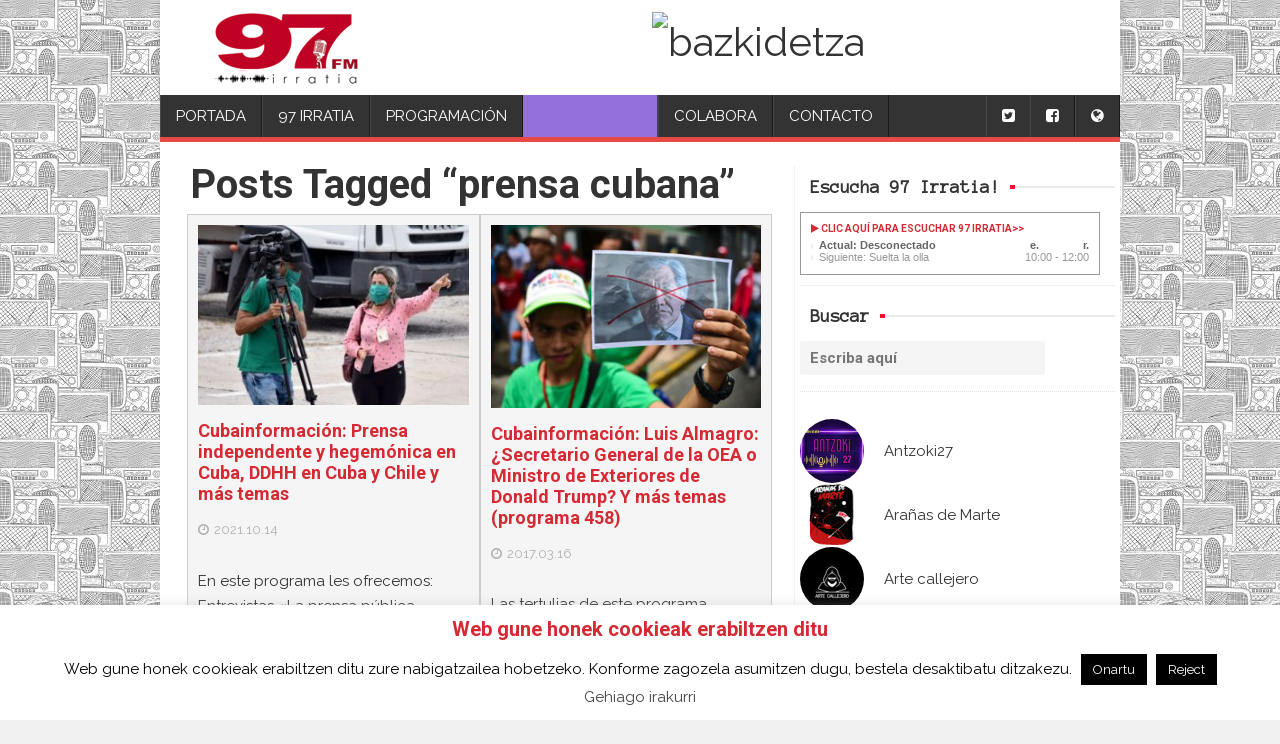

--- FILE ---
content_type: text/html; charset=UTF-8
request_url: https://97irratia.info/es/tag/prensa-cubana/
body_size: 22210
content:
<!DOCTYPE html>
<html  lang="es">
<head>
<meta charset="UTF-8" />
<meta name="viewport" content="width=device-width" />
<meta name="viewport" content="initial-scale=1.0" />
<meta name="HandheldFriendly" content="true"/>
<link rel="profile" href="https://gmpg.org/xfn/11" />
<link rel="pingback" href="https://97irratia.info/xmlrpc.php" />
<meta name='robots' content='index, follow, max-image-preview:large, max-snippet:-1, max-video-preview:-1' />

	<!-- This site is optimized with the Yoast SEO plugin v26.5 - https://yoast.com/wordpress/plugins/seo/ -->
	<title>prensa cubana Archives - 97 Irratia</title>
	<link rel="canonical" href="https://97irratia.info/es/tag/prensa-cubana/" />
	<meta property="og:locale" content="es_ES" />
	<meta property="og:type" content="article" />
	<meta property="og:title" content="prensa cubana Archives - 97 Irratia" />
	<meta property="og:url" content="https://97irratia.info/es/tag/prensa-cubana/" />
	<meta property="og:site_name" content="97 Irratia" />
	<meta name="twitter:card" content="summary_large_image" />
	<script type="application/ld+json" class="yoast-schema-graph">{"@context":"https://schema.org","@graph":[{"@type":"CollectionPage","@id":"https://97irratia.info/es/tag/prensa-cubana/","url":"https://97irratia.info/es/tag/prensa-cubana/","name":"prensa cubana Archives - 97 Irratia","isPartOf":{"@id":"https://97irratia.info/#website"},"breadcrumb":{"@id":"https://97irratia.info/es/tag/prensa-cubana/#breadcrumb"},"inLanguage":"es"},{"@type":"BreadcrumbList","@id":"https://97irratia.info/es/tag/prensa-cubana/#breadcrumb","itemListElement":[{"@type":"ListItem","position":1,"name":"Home","item":"https://97irratia.info/"},{"@type":"ListItem","position":2,"name":"prensa cubana"}]},{"@type":"WebSite","@id":"https://97irratia.info/#website","url":"https://97irratia.info/","name":"97 Irratia","description":"La radio que sueña","potentialAction":[{"@type":"SearchAction","target":{"@type":"EntryPoint","urlTemplate":"https://97irratia.info/?s={search_term_string}"},"query-input":{"@type":"PropertyValueSpecification","valueRequired":true,"valueName":"search_term_string"}}],"inLanguage":"es"}]}</script>
	<!-- / Yoast SEO plugin. -->


<link rel='dns-prefetch' href='//ajax.googleapis.com' />
<link rel='dns-prefetch' href='//static.addtoany.com' />
<style id='wp-img-auto-sizes-contain-inline-css' type='text/css'>
img:is([sizes=auto i],[sizes^="auto," i]){contain-intrinsic-size:3000px 1500px}
/*# sourceURL=wp-img-auto-sizes-contain-inline-css */
</style>
<link rel='stylesheet' id='scap.flashblock-css' href='https://97irratia.info/wp-content/plugins/compact-wp-audio-player/css/flashblock.css' type='text/css' media='all' />
<link rel='stylesheet' id='scap.player-css' href='https://97irratia.info/wp-content/plugins/compact-wp-audio-player/css/player.css' type='text/css' media='all' />
<link rel='stylesheet' id='style-css' href='https://97irratia.info/wp-content/plugins/mtcaptcha/style.css?v=2.9' type='text/css' media='all' />
<style id='wp-block-library-inline-css' type='text/css'>
:root{--wp-block-synced-color:#7a00df;--wp-block-synced-color--rgb:122,0,223;--wp-bound-block-color:var(--wp-block-synced-color);--wp-editor-canvas-background:#ddd;--wp-admin-theme-color:#007cba;--wp-admin-theme-color--rgb:0,124,186;--wp-admin-theme-color-darker-10:#006ba1;--wp-admin-theme-color-darker-10--rgb:0,107,160.5;--wp-admin-theme-color-darker-20:#005a87;--wp-admin-theme-color-darker-20--rgb:0,90,135;--wp-admin-border-width-focus:2px}@media (min-resolution:192dpi){:root{--wp-admin-border-width-focus:1.5px}}.wp-element-button{cursor:pointer}:root .has-very-light-gray-background-color{background-color:#eee}:root .has-very-dark-gray-background-color{background-color:#313131}:root .has-very-light-gray-color{color:#eee}:root .has-very-dark-gray-color{color:#313131}:root .has-vivid-green-cyan-to-vivid-cyan-blue-gradient-background{background:linear-gradient(135deg,#00d084,#0693e3)}:root .has-purple-crush-gradient-background{background:linear-gradient(135deg,#34e2e4,#4721fb 50%,#ab1dfe)}:root .has-hazy-dawn-gradient-background{background:linear-gradient(135deg,#faaca8,#dad0ec)}:root .has-subdued-olive-gradient-background{background:linear-gradient(135deg,#fafae1,#67a671)}:root .has-atomic-cream-gradient-background{background:linear-gradient(135deg,#fdd79a,#004a59)}:root .has-nightshade-gradient-background{background:linear-gradient(135deg,#330968,#31cdcf)}:root .has-midnight-gradient-background{background:linear-gradient(135deg,#020381,#2874fc)}:root{--wp--preset--font-size--normal:16px;--wp--preset--font-size--huge:42px}.has-regular-font-size{font-size:1em}.has-larger-font-size{font-size:2.625em}.has-normal-font-size{font-size:var(--wp--preset--font-size--normal)}.has-huge-font-size{font-size:var(--wp--preset--font-size--huge)}.has-text-align-center{text-align:center}.has-text-align-left{text-align:left}.has-text-align-right{text-align:right}.has-fit-text{white-space:nowrap!important}#end-resizable-editor-section{display:none}.aligncenter{clear:both}.items-justified-left{justify-content:flex-start}.items-justified-center{justify-content:center}.items-justified-right{justify-content:flex-end}.items-justified-space-between{justify-content:space-between}.screen-reader-text{border:0;clip-path:inset(50%);height:1px;margin:-1px;overflow:hidden;padding:0;position:absolute;width:1px;word-wrap:normal!important}.screen-reader-text:focus{background-color:#ddd;clip-path:none;color:#444;display:block;font-size:1em;height:auto;left:5px;line-height:normal;padding:15px 23px 14px;text-decoration:none;top:5px;width:auto;z-index:100000}html :where(.has-border-color){border-style:solid}html :where([style*=border-top-color]){border-top-style:solid}html :where([style*=border-right-color]){border-right-style:solid}html :where([style*=border-bottom-color]){border-bottom-style:solid}html :where([style*=border-left-color]){border-left-style:solid}html :where([style*=border-width]){border-style:solid}html :where([style*=border-top-width]){border-top-style:solid}html :where([style*=border-right-width]){border-right-style:solid}html :where([style*=border-bottom-width]){border-bottom-style:solid}html :where([style*=border-left-width]){border-left-style:solid}html :where(img[class*=wp-image-]){height:auto;max-width:100%}:where(figure){margin:0 0 1em}html :where(.is-position-sticky){--wp-admin--admin-bar--position-offset:var(--wp-admin--admin-bar--height,0px)}@media screen and (max-width:600px){html :where(.is-position-sticky){--wp-admin--admin-bar--position-offset:0px}}

/*# sourceURL=wp-block-library-inline-css */
</style><style id='global-styles-inline-css' type='text/css'>
:root{--wp--preset--aspect-ratio--square: 1;--wp--preset--aspect-ratio--4-3: 4/3;--wp--preset--aspect-ratio--3-4: 3/4;--wp--preset--aspect-ratio--3-2: 3/2;--wp--preset--aspect-ratio--2-3: 2/3;--wp--preset--aspect-ratio--16-9: 16/9;--wp--preset--aspect-ratio--9-16: 9/16;--wp--preset--color--black: #000000;--wp--preset--color--cyan-bluish-gray: #abb8c3;--wp--preset--color--white: #ffffff;--wp--preset--color--pale-pink: #f78da7;--wp--preset--color--vivid-red: #cf2e2e;--wp--preset--color--luminous-vivid-orange: #ff6900;--wp--preset--color--luminous-vivid-amber: #fcb900;--wp--preset--color--light-green-cyan: #7bdcb5;--wp--preset--color--vivid-green-cyan: #00d084;--wp--preset--color--pale-cyan-blue: #8ed1fc;--wp--preset--color--vivid-cyan-blue: #0693e3;--wp--preset--color--vivid-purple: #9b51e0;--wp--preset--gradient--vivid-cyan-blue-to-vivid-purple: linear-gradient(135deg,rgb(6,147,227) 0%,rgb(155,81,224) 100%);--wp--preset--gradient--light-green-cyan-to-vivid-green-cyan: linear-gradient(135deg,rgb(122,220,180) 0%,rgb(0,208,130) 100%);--wp--preset--gradient--luminous-vivid-amber-to-luminous-vivid-orange: linear-gradient(135deg,rgb(252,185,0) 0%,rgb(255,105,0) 100%);--wp--preset--gradient--luminous-vivid-orange-to-vivid-red: linear-gradient(135deg,rgb(255,105,0) 0%,rgb(207,46,46) 100%);--wp--preset--gradient--very-light-gray-to-cyan-bluish-gray: linear-gradient(135deg,rgb(238,238,238) 0%,rgb(169,184,195) 100%);--wp--preset--gradient--cool-to-warm-spectrum: linear-gradient(135deg,rgb(74,234,220) 0%,rgb(151,120,209) 20%,rgb(207,42,186) 40%,rgb(238,44,130) 60%,rgb(251,105,98) 80%,rgb(254,248,76) 100%);--wp--preset--gradient--blush-light-purple: linear-gradient(135deg,rgb(255,206,236) 0%,rgb(152,150,240) 100%);--wp--preset--gradient--blush-bordeaux: linear-gradient(135deg,rgb(254,205,165) 0%,rgb(254,45,45) 50%,rgb(107,0,62) 100%);--wp--preset--gradient--luminous-dusk: linear-gradient(135deg,rgb(255,203,112) 0%,rgb(199,81,192) 50%,rgb(65,88,208) 100%);--wp--preset--gradient--pale-ocean: linear-gradient(135deg,rgb(255,245,203) 0%,rgb(182,227,212) 50%,rgb(51,167,181) 100%);--wp--preset--gradient--electric-grass: linear-gradient(135deg,rgb(202,248,128) 0%,rgb(113,206,126) 100%);--wp--preset--gradient--midnight: linear-gradient(135deg,rgb(2,3,129) 0%,rgb(40,116,252) 100%);--wp--preset--font-size--small: 13px;--wp--preset--font-size--medium: 20px;--wp--preset--font-size--large: 36px;--wp--preset--font-size--x-large: 42px;--wp--preset--spacing--20: 0.44rem;--wp--preset--spacing--30: 0.67rem;--wp--preset--spacing--40: 1rem;--wp--preset--spacing--50: 1.5rem;--wp--preset--spacing--60: 2.25rem;--wp--preset--spacing--70: 3.38rem;--wp--preset--spacing--80: 5.06rem;--wp--preset--shadow--natural: 6px 6px 9px rgba(0, 0, 0, 0.2);--wp--preset--shadow--deep: 12px 12px 50px rgba(0, 0, 0, 0.4);--wp--preset--shadow--sharp: 6px 6px 0px rgba(0, 0, 0, 0.2);--wp--preset--shadow--outlined: 6px 6px 0px -3px rgb(255, 255, 255), 6px 6px rgb(0, 0, 0);--wp--preset--shadow--crisp: 6px 6px 0px rgb(0, 0, 0);}:where(.is-layout-flex){gap: 0.5em;}:where(.is-layout-grid){gap: 0.5em;}body .is-layout-flex{display: flex;}.is-layout-flex{flex-wrap: wrap;align-items: center;}.is-layout-flex > :is(*, div){margin: 0;}body .is-layout-grid{display: grid;}.is-layout-grid > :is(*, div){margin: 0;}:where(.wp-block-columns.is-layout-flex){gap: 2em;}:where(.wp-block-columns.is-layout-grid){gap: 2em;}:where(.wp-block-post-template.is-layout-flex){gap: 1.25em;}:where(.wp-block-post-template.is-layout-grid){gap: 1.25em;}.has-black-color{color: var(--wp--preset--color--black) !important;}.has-cyan-bluish-gray-color{color: var(--wp--preset--color--cyan-bluish-gray) !important;}.has-white-color{color: var(--wp--preset--color--white) !important;}.has-pale-pink-color{color: var(--wp--preset--color--pale-pink) !important;}.has-vivid-red-color{color: var(--wp--preset--color--vivid-red) !important;}.has-luminous-vivid-orange-color{color: var(--wp--preset--color--luminous-vivid-orange) !important;}.has-luminous-vivid-amber-color{color: var(--wp--preset--color--luminous-vivid-amber) !important;}.has-light-green-cyan-color{color: var(--wp--preset--color--light-green-cyan) !important;}.has-vivid-green-cyan-color{color: var(--wp--preset--color--vivid-green-cyan) !important;}.has-pale-cyan-blue-color{color: var(--wp--preset--color--pale-cyan-blue) !important;}.has-vivid-cyan-blue-color{color: var(--wp--preset--color--vivid-cyan-blue) !important;}.has-vivid-purple-color{color: var(--wp--preset--color--vivid-purple) !important;}.has-black-background-color{background-color: var(--wp--preset--color--black) !important;}.has-cyan-bluish-gray-background-color{background-color: var(--wp--preset--color--cyan-bluish-gray) !important;}.has-white-background-color{background-color: var(--wp--preset--color--white) !important;}.has-pale-pink-background-color{background-color: var(--wp--preset--color--pale-pink) !important;}.has-vivid-red-background-color{background-color: var(--wp--preset--color--vivid-red) !important;}.has-luminous-vivid-orange-background-color{background-color: var(--wp--preset--color--luminous-vivid-orange) !important;}.has-luminous-vivid-amber-background-color{background-color: var(--wp--preset--color--luminous-vivid-amber) !important;}.has-light-green-cyan-background-color{background-color: var(--wp--preset--color--light-green-cyan) !important;}.has-vivid-green-cyan-background-color{background-color: var(--wp--preset--color--vivid-green-cyan) !important;}.has-pale-cyan-blue-background-color{background-color: var(--wp--preset--color--pale-cyan-blue) !important;}.has-vivid-cyan-blue-background-color{background-color: var(--wp--preset--color--vivid-cyan-blue) !important;}.has-vivid-purple-background-color{background-color: var(--wp--preset--color--vivid-purple) !important;}.has-black-border-color{border-color: var(--wp--preset--color--black) !important;}.has-cyan-bluish-gray-border-color{border-color: var(--wp--preset--color--cyan-bluish-gray) !important;}.has-white-border-color{border-color: var(--wp--preset--color--white) !important;}.has-pale-pink-border-color{border-color: var(--wp--preset--color--pale-pink) !important;}.has-vivid-red-border-color{border-color: var(--wp--preset--color--vivid-red) !important;}.has-luminous-vivid-orange-border-color{border-color: var(--wp--preset--color--luminous-vivid-orange) !important;}.has-luminous-vivid-amber-border-color{border-color: var(--wp--preset--color--luminous-vivid-amber) !important;}.has-light-green-cyan-border-color{border-color: var(--wp--preset--color--light-green-cyan) !important;}.has-vivid-green-cyan-border-color{border-color: var(--wp--preset--color--vivid-green-cyan) !important;}.has-pale-cyan-blue-border-color{border-color: var(--wp--preset--color--pale-cyan-blue) !important;}.has-vivid-cyan-blue-border-color{border-color: var(--wp--preset--color--vivid-cyan-blue) !important;}.has-vivid-purple-border-color{border-color: var(--wp--preset--color--vivid-purple) !important;}.has-vivid-cyan-blue-to-vivid-purple-gradient-background{background: var(--wp--preset--gradient--vivid-cyan-blue-to-vivid-purple) !important;}.has-light-green-cyan-to-vivid-green-cyan-gradient-background{background: var(--wp--preset--gradient--light-green-cyan-to-vivid-green-cyan) !important;}.has-luminous-vivid-amber-to-luminous-vivid-orange-gradient-background{background: var(--wp--preset--gradient--luminous-vivid-amber-to-luminous-vivid-orange) !important;}.has-luminous-vivid-orange-to-vivid-red-gradient-background{background: var(--wp--preset--gradient--luminous-vivid-orange-to-vivid-red) !important;}.has-very-light-gray-to-cyan-bluish-gray-gradient-background{background: var(--wp--preset--gradient--very-light-gray-to-cyan-bluish-gray) !important;}.has-cool-to-warm-spectrum-gradient-background{background: var(--wp--preset--gradient--cool-to-warm-spectrum) !important;}.has-blush-light-purple-gradient-background{background: var(--wp--preset--gradient--blush-light-purple) !important;}.has-blush-bordeaux-gradient-background{background: var(--wp--preset--gradient--blush-bordeaux) !important;}.has-luminous-dusk-gradient-background{background: var(--wp--preset--gradient--luminous-dusk) !important;}.has-pale-ocean-gradient-background{background: var(--wp--preset--gradient--pale-ocean) !important;}.has-electric-grass-gradient-background{background: var(--wp--preset--gradient--electric-grass) !important;}.has-midnight-gradient-background{background: var(--wp--preset--gradient--midnight) !important;}.has-small-font-size{font-size: var(--wp--preset--font-size--small) !important;}.has-medium-font-size{font-size: var(--wp--preset--font-size--medium) !important;}.has-large-font-size{font-size: var(--wp--preset--font-size--large) !important;}.has-x-large-font-size{font-size: var(--wp--preset--font-size--x-large) !important;}
/*# sourceURL=global-styles-inline-css */
</style>

<style id='classic-theme-styles-inline-css' type='text/css'>
/*! This file is auto-generated */
.wp-block-button__link{color:#fff;background-color:#32373c;border-radius:9999px;box-shadow:none;text-decoration:none;padding:calc(.667em + 2px) calc(1.333em + 2px);font-size:1.125em}.wp-block-file__button{background:#32373c;color:#fff;text-decoration:none}
/*# sourceURL=/wp-includes/css/classic-themes.min.css */
</style>
<link rel='stylesheet' id='contact-form-7-css' href='https://97irratia.info/wp-content/plugins/contact-form-7/includes/css/styles.css' type='text/css' media='all' />
<link rel='stylesheet' id='cookie-law-info-css' href='https://97irratia.info/wp-content/plugins/cookie-law-info/legacy/public/css/cookie-law-info-public.css' type='text/css' media='all' />
<link rel='stylesheet' id='cookie-law-info-gdpr-css' href='https://97irratia.info/wp-content/plugins/cookie-law-info/legacy/public/css/cookie-law-info-gdpr.css' type='text/css' media='all' />
<link rel='stylesheet' id='DOPBSP-css-dopselect-css' href='https://97irratia.info/wp-content/plugins/dopbsp/libraries/css/jquery.dop.Select.css' type='text/css' media='all' />
<link rel='stylesheet' id='extended_toc-css' href='https://97irratia.info/wp-content/plugins/extended-table-of-contents-with-nextpage-support/style.css' type='text/css' media='all' />
<link rel='stylesheet' id='airtime-widgets-css' href='https://97irratia.info/wp-content/plugins/libretime-widgets/css/airtime-widgets.css' type='text/css' media='all' />
<link rel='stylesheet' id='airtime-custom-css' href='https://97irratia.info/wp-content/plugins/libretime-widgets/css/airtime-custom.css' type='text/css' media='all' />
<link rel='stylesheet' id='marquee-style-css' href='https://97irratia.info/wp-content/plugins/marquee-text/css/marquee.css' type='text/css' media='all' />
<link rel='stylesheet' id='sidebar-login-css' href='https://97irratia.info/wp-content/plugins/sidebar-login/build/sidebar-login.css' type='text/css' media='all' />
<link rel='stylesheet' id='bootstrap_css-css' href='https://97irratia.info/wp-content/themes/best-magazine-97irratia/css/bootstrap.min.css' type='text/css' media='all' />
<link rel='stylesheet' id='wdwt_shortcode_style-css' href='https://97irratia.info/wp-content/themes/best-magazine/inc/shortcode/css/style.css' type='text/css' media='all' />
<link rel='stylesheet' id='best-magazine-style-css' href='https://97irratia.info/wp-content/themes/best-magazine-97irratia/style.css' type='text/css' media='all' />
<link rel='stylesheet' id='wdwt_slideshow-style-css' href='https://97irratia.info/wp-content/themes/best-magazine/slideshow/style.css' type='text/css' media='all' />
<link rel='stylesheet' id='wdwt_font-awesome-css' href='https://97irratia.info/wp-content/themes/best-magazine/inc/css/font-awesome/font-awesome.css' type='text/css' media='all' />
<link rel='stylesheet' id='wdwt_mCustomScrollbar-css' href='https://97irratia.info/wp-content/themes/best-magazine/inc/css/jquery.mCustomScrollbar.css' type='text/css' media='all' />
<link rel='stylesheet' id='slb_core-css' href='https://97irratia.info/wp-content/plugins/simple-lightbox/client/css/app.css' type='text/css' media='all' />
<link rel='stylesheet' id='addtoany-css' href='https://97irratia.info/wp-content/plugins/add-to-any/addtoany.min.css' type='text/css' media='all' />
<script type="text/javascript" src="https://ajax.googleapis.com/ajax/libs/jquery/1.11.1/jquery.min.js" id="jquery-js"></script>
<script type="text/javascript" src="https://97irratia.info/wp-content/plugins/compact-wp-audio-player/js/soundmanager2-nodebug-jsmin.js" id="scap.soundmanager2-js"></script>
<script type="text/javascript" id="mt_captcha_captcha_main-js-after">
/* <![CDATA[ */
var mtcaptchaConfig ={"sitekey":"MTPublic-AQC1THh2i","autoFormValidate":true,"render":"explicit","renderQueue":["mtcaptcha"],"theme":"standard","widgetSize":"standard","lang":"eu"}
//# sourceURL=mt_captcha_captcha_main-js-after
/* ]]> */
</script>
<script type="text/javascript" src="https://97irratia.info/wp-content/plugins/marquee-text/js/marquee.js" id="marquee-script-js"></script>
<script type="text/javascript" id="addtoany-core-js-before">
/* <![CDATA[ */
window.a2a_config=window.a2a_config||{};a2a_config.callbacks=[];a2a_config.overlays=[];a2a_config.templates={};a2a_localize = {
	Share: "Compartir",
	Save: "Guardar",
	Subscribe: "Suscribir",
	Email: "Correo electrónico",
	Bookmark: "Marcador",
	ShowAll: "Mostrar todo",
	ShowLess: "Mostrar menos",
	FindServices: "Encontrar servicio(s)",
	FindAnyServiceToAddTo: "Encuentra al instante cualquier servicio para añadir a",
	PoweredBy: "Funciona con",
	ShareViaEmail: "Compartir por correo electrónico",
	SubscribeViaEmail: "Suscribirse a través de correo electrónico",
	BookmarkInYourBrowser: "Añadir a marcadores de tu navegador",
	BookmarkInstructions: "Presiona «Ctrl+D» o «\u2318+D» para añadir esta página a marcadores",
	AddToYourFavorites: "Añadir a tus favoritos",
	SendFromWebOrProgram: "Enviar desde cualquier dirección o programa de correo electrónico ",
	EmailProgram: "Programa de correo electrónico",
	More: "Más&#8230;",
	ThanksForSharing: "¡Gracias por compartir!",
	ThanksForFollowing: "¡Gracias por seguirnos!"
};


//# sourceURL=addtoany-core-js-before
/* ]]> */
</script>
<script type="text/javascript" defer src="https://static.addtoany.com/menu/page.js" id="addtoany-core-js"></script>
<script type="text/javascript" defer src="https://97irratia.info/wp-content/plugins/add-to-any/addtoany.min.js" id="addtoany-jquery-js"></script>
<script type="text/javascript" id="cookie-law-info-js-extra">
/* <![CDATA[ */
var Cli_Data = {"nn_cookie_ids":[],"cookielist":[],"non_necessary_cookies":[],"ccpaEnabled":"","ccpaRegionBased":"","ccpaBarEnabled":"","strictlyEnabled":["necessary","obligatoire"],"ccpaType":"gdpr","js_blocking":"","custom_integration":"","triggerDomRefresh":"","secure_cookies":""};
var cli_cookiebar_settings = {"animate_speed_hide":"500","animate_speed_show":"500","background":"#fff","border":"#444","border_on":"","button_1_button_colour":"#000","button_1_button_hover":"#000000","button_1_link_colour":"#fff","button_1_as_button":"1","button_1_new_win":"","button_2_button_colour":"#333","button_2_button_hover":"#292929","button_2_link_colour":"#444","button_2_as_button":"","button_2_hidebar":"1","button_3_button_colour":"#000","button_3_button_hover":"#000000","button_3_link_colour":"#fff","button_3_as_button":"1","button_3_new_win":"","button_4_button_colour":"#000","button_4_button_hover":"#000000","button_4_link_colour":"#fff","button_4_as_button":"1","button_7_button_colour":"#61a229","button_7_button_hover":"#4e8221","button_7_link_colour":"#fff","button_7_as_button":"1","button_7_new_win":"","font_family":"inherit","header_fix":"","notify_animate_hide":"1","notify_animate_show":"","notify_div_id":"#cookie-law-info-bar","notify_position_horizontal":"right","notify_position_vertical":"bottom","scroll_close":"","scroll_close_reload":"","accept_close_reload":"","reject_close_reload":"","showagain_tab":"","showagain_background":"#fff","showagain_border":"#000","showagain_div_id":"#cookie-law-info-again","showagain_x_position":"100px","text":"#000","show_once_yn":"","show_once":"10000","logging_on":"","as_popup":"","popup_overlay":"1","bar_heading_text":"Web gune honek cookieak erabiltzen ditu","cookie_bar_as":"banner","popup_showagain_position":"bottom-right","widget_position":"left"};
var log_object = {"ajax_url":"https://97irratia.info/wp-admin/admin-ajax.php"};
//# sourceURL=cookie-law-info-js-extra
/* ]]> */
</script>
<script type="text/javascript" src="https://97irratia.info/wp-content/plugins/cookie-law-info/legacy/public/js/cookie-law-info-public.js" id="cookie-law-info-js"></script>
<script type="text/javascript" src="https://97irratia.info/wp-content/plugins/dopbsp/libraries/js/dop-prototypes.js" id="DOP-js-prototypes-js"></script>
<script type="text/javascript" src="https://97irratia.info/wp-content/themes/best-magazine/inc/js/javascript.js" id="wdwt_custom_js-js"></script>
<script type="text/javascript" src="https://97irratia.info/wp-content/themes/best-magazine/inc/js/jquery.mobile.js" id="wdwt_jquery_mobile-js"></script>
<script type="text/javascript" src="https://97irratia.info/wp-content/themes/best-magazine/inc/js/jquery.mCustomScrollbar.concat.min.js" id="wdwt_mCustomScrollbar-js"></script>
<script type="text/javascript" src="https://97irratia.info/wp-content/themes/best-magazine/inc/js/jquery.fullscreen-0.4.1.js" id="wdwt_jquery-fullscreen-js"></script>
<script type="text/javascript" id="wdwt_lightbox_loader-js-extra">
/* <![CDATA[ */
var wdwt_admin_ajax_url = "https://97irratia.info/wp-admin/admin-ajax.php";
var best_magazine_objectL10n = {"field_required":"field is required.","mail_validation":"This is not a valid email address.","search_result":"There are no images matching your search."};
//# sourceURL=wdwt_lightbox_loader-js-extra
/* ]]> */
</script>
<script type="text/javascript" src="https://97irratia.info/wp-content/themes/best-magazine/inc/js/lightbox.js" id="wdwt_lightbox_loader-js"></script>
<script type="text/javascript" id="ai-js-js-extra">
/* <![CDATA[ */
var MyAjax = {"ajaxurl":"https://97irratia.info/wp-admin/admin-ajax.php","security":"9e80ffcc2e"};
//# sourceURL=ai-js-js-extra
/* ]]> */
</script>
<script type="text/javascript" src="https://97irratia.info/wp-content/plugins/advanced-iframe/js/ai.min.js" id="ai-js-js"></script>
<link rel="https://api.w.org/" href="https://97irratia.info/es/wp-json/" /><link rel="alternate" title="JSON" type="application/json" href="https://97irratia.info/es/wp-json/wp/v2/tags/1096" /><style type="text/css">
.qtranxs_flag_en {background-image: url(https://97irratia.info/wp-content/plugins/qtranslate-x/flags/gb.png); background-repeat: no-repeat;}
.qtranxs_flag_es {background-image: url(https://97irratia.info/wp-content/plugins/qtranslate-x/flags/es.png); background-repeat: no-repeat;}
.qtranxs_flag_eu {background-image: url(https://97irratia.info/wp-content/plugins/qtranslate-x/flags/eu_ES.png); background-repeat: no-repeat;}
</style>
<link hreflang="eu" href="https://97irratia.info/eu/tag/prensa-cubana/" rel="alternate" />
<link hreflang="es" href="https://97irratia.info/es/tag/prensa-cubana/" rel="alternate" />
<link hreflang="en" href="https://97irratia.info/en/tag/prensa-cubana/" rel="alternate" />
<link hreflang="x-default" href="https://97irratia.info/tag/prensa-cubana/" rel="alternate" />
<meta name="generator" content="qTranslate-XT 3.5.2" />
    <script>
      var best_magazine_full_width=0; 
      var best_magazine_content_width = 75;
    </script>
            <style type="text/css">
      #sidebar2{
        display:none;
      } 
      #sidebar1 {
        display:block;
        float:right;
      }
            .container{
        width:75%;
            }
            .blog,#content{
        width:65%;
        display:block;
        float:left;
            }
            #sidebar1{
        width:35%;
            }
        </style>
        <style type="text/css">    h1, h2, h3, h4, h5, h6 {
    font-family: Roboto, sans-serif;
    font-weight: bold;
    letter-spacing: 0.00em;
    text-transform: none;
    font-variant: normal;
    font-style: normal;
    }
        body {
    font-family: Raleway, sans-serif;
    font-weight: normal;
    letter-spacing: 0.00em;
    text-transform: none;
    font-variant: normal;
    font-style: normal;
    }
        .nav, .metabar, .subtext, .subhead, .widget-title, .reply a, .editpage, #page .wp-pagenavi, .post-edit-link, #wp-calendar caption, #wp-calendar thead th, .soapbox-links a, .fancybox, .standard-form .admin-links, .ftitle small, .blog-page-navigation, .page-navigation, .navigation {
    font-family: Anonymous Pro, monospace;
    font-weight: normal;
    letter-spacing: 0.00em;
    text-transform: none;
    font-variant: normal;
    font-style: normal;
    }
        input, textarea {
    font-family: Roboto, sans-serif;
    font-weight: normal;
    letter-spacing: 0.00em;
    text-transform: none;
    font-variant: normal;
    font-style: normal;
    }
    </style>    <script>
      WebFontConfig = {
        google: {
          families: [
            'Roboto:boldnormal',
            'Raleway:normalnormal',
            'Anonymous Pro:normalnormal'
          ]
        }

      };
      (function ()
      {
        var wf = document.createElement('script');
        wf.src = ('https:' == document.location.protocol ? 'https' : 'http') +
          '://ajax.googleapis.com/ajax/libs/webfont/1/webfont.js';
        wf.type = 'text/javascript';
        wf.async = 'true';
        var s = document.getElementsByTagName('script')[0];
        s.parentNode.insertBefore(wf, s);
      })();
    </script>

        <style type="text/css">
h1, h3, h4, h5, h6, h1>a, h3>a, h4>a, h5>a, h6>a,h1 > a:link, h3 > a:link, h4 > a:link, h5 > a:link, h6 > a:link,h1 > a:hover,h3 > a:hover,h4 > a:hover,h5 > a:hover,h6 > a:hover,h61> a:visited,h3 > a:visited,h4 > a:visited,h5 > a:visited,h6 > a:visited, .full-width h2, #content .search-result h2 >a, #content .archive-header >a{
    color:#d52a33;
}
 h2, h2>a, h2 > a:link, h2 > a:hover,h2 > a:visited, .widget-container h3, .widget-area h3, h1.page-title, h1.styledHeading{
    color:#333333;
}
#sidebar-footer .widget-container h3{
   border-bottom: 1px solid #333333;
}
#back h3 a{
  color: #ddd !important;
}
a:link.site-title-a,a:hover.site-title-a,a:visited.site-title-a,a.site-title-a,#logo h1{
  color:#d52a33;
}
.read_more, #commentform #submit,.reply  {
     color:#FFFFFF !important;
     background-color: #f1f1f1;
}
.bwg_slideshow_title_text{
  color: #d52a33;
}
.bwg_slideshow_title_text.none{
  display:none;
}
.bwg_slideshow_description_text.none{
  display:none;
}


.reply a{
   color:#FFFFFF !important;
}
.read_more:hover,#commentform #submit:hover, .reply:hover {
      color:#ffffff !important;
     background-color: #f3f3f3;
}

#back {
     background-color: #f2f2f2;
}

#wd-categories-tabs ul.content, #wd-categories-tabs  ul.tabs li a, #videos-block {
    background:#F5F5F5;
}

#header-block{
  background-color:#d52a33;
}

.topPost {
    background-image: url(https://97irratia.info/wp-content/themes/best-magazine/images/topPost-back1.png);
}

 #footer-bottom {
    background-color: #333333;
}
#footer{
  background-color:#333333;
  
}

.footer-sidbar{
  background-color:#e4e4e4;
  border-top-color:#cdcdcd !important;
}

#header,#site_desc {
    color: #d52a33;
}
body{
  color: #333333;
}


#footer-bottom {
    color: #ffffff;
}

a:link, a:visited {
    text-decoration: none;
    color: #333333;
}

 .top-nav-list .current-menu-item{
    color: #FFFFFF !important;
  background-color: #d52a33;
}

a:hover {
    color: #d52a33;
}
.sep{color:#f1f1f1;}

#menu-button-block {
    background-color: #f1f1f1;
}

.blog.bage-news .news-post{
  border-bottom:1px solid #f1f1f1;
}

#sidebar-footer .widget-container ul li:before, aside .sidebar-container ul li:before,#sidebar-footer .widget-container ul li:before, .most_categories ul li:before {
  border-left:solid  #f1f1f1;  
}

.top-nav-list li li:hover .top-nav-list a:hover, .top-nav-list .current-menu-item a:hover,.top-nav-list li:hover,.top-nav-list li a:hover{
    background-color: #d52a33;
  color:#FFFFFF !important;
}

.top-nav-list li.current-menu-item, .top-nav-list li.current_page_item{
  background-color: #d52a33 ;
  color: #FFFFFF;
}
.top-nav-list li.current-menu-item a, .top-nav-list li.current_page_item a{
  color: #FFFFFF !important;
}
/*
#top-nav{
   background:#f1f1f1;
}*/
.top-nav-list> ul > li ul, .top-nav-list > li ul  {
   background:rgba(213,42,51,0.8);
}
#reply-title small a:link{
   color:#FFFFFF;  
}




.masonry_item {
background-color : #F5F5F5;
}
.masonry_item:hover {
background-color : #f1f1f1;
}

aside .sidebar-container, .gallery_main_div,.blog.bage-news .news-post {
   background-color:#ffffff;
}
.commentlist li {
    background-color:#ffffff;
}
.children .comment{
    background-color:#ffffff;
}
#respond{
    background-color:#ffffff;
}
#reply-title small{
   background:#f1f1f1;
}

@media only screen and (max-width : 767px){  
  #top-nav ul{
    background:#f1f1f1 !important;
  }
  #top-nav{
    background:none !important;
  }
  #top-nav  > li  > a, #top-nav  > li  > a:link, #top-nav  > li  > a:visited {
    color:#FFFFFF;
    background:#d52a33;
  }
  .top-nav-list  > li:hover > a ,.top-nav-list  > li  > a:hover, .top-nav-list  > li  > a:focus, .top-nav-list  > li  > a:active {
    color:#FFFFFF !important;
    background:#d52a33 !important;
  }
}

#top-posts,
#top-posts-list li h3 {  
   background-color:#ffffff;
}

#wd-categories-tabs .content{
   background-color:#F5F5F5;
}

#wd-categories-tabs  ul.tabs li a:hover,/* #wd-categories-tabs  ul.tabs li a:focus,*/ #wd-categories-tabs  ul.tabs li a:active,
#wd-categories-tabs  ul.tabs li.active a, #wd-categories-tabs  ul.tabs li.active a:link, #wd-categories-tabs  ul.tabs li.active a:visited,
#wd-categories-tabs  ul.tabs li.active a:hover, #wd-categories-tabs  ul.tabs li.active a:focus, #wd-categories-tabs  ul.tabs li.active a:active{
  background:#aaaaaa;
  color: #FFFFFF;
}

#wd-categories-tabs ul.tabs{
   border-bottom: 1px solid #aaaaaa;
}

#wd-categories-tabs  ul.tabs li a{
  background:#F5F5F5;
}






.top-nav-list >ul > li > a, .top-nav-list> ul > li ul > li > a,#top-nav  div  ul  li  a, #top-nav > div > ul > li > a:link, #top-nav > div > div > ul > li > a{
    color:#FFFFFF;
}
.top-nav-list > li:hover > a, .top-nav-list > li ul > li > a:hover{
    color:#FFFFFF;
}

@media only screen and (max-width : 767px){ 
  .top-nav-list   li ul li  > a, .top-nav-list   li ul li  > a:link, .top-nav-list   li  ul li > a:visited {
    color:#FFFFFF !important;
  }
  .top-nav-list   li ul li:hover  > a,.top-nav-list   li ul li  > a:hover, .top-nav-list   li ul li  > a:focus, .top-nav-list   li ul li  > a:active {
    color:#FFFFFF !important;
    background-color:#f1f1f1 !important;
  }
  .top-nav-list  li.has-sub >  a, .top-nav-list  li.has-sub > a:link, .top-nav-list  li.has-sub >  a:visited {
    background:#f1f1f1  url(https://97irratia.info/wp-content/themes/best-magazine/images/arrow.menu.png) right top no-repeat !important;
  }
  .top-nav-list  li.has-sub:hover > a,.top-nav-list  li.has-sub > a:hover, .top-nav-list  li.has-sub > a:focus, .top-nav-list  li.has-sub >  a:active {
    background:#f1f1f1  url(https://97irratia.info/wp-content/themes/best-magazine/images/arrow.menu.png) right top no-repeat !important;
  }

  .top-nav-list  li ul li.has-sub > a, .top-nav-list  li ul li.has-sub > a:link, .top-nav-list  li ul li.has-sub > a:visited{
    background:#f1f1f1  url(https://97irratia.info/wp-content/themes/best-magazine/images/arrow.menu.png) right -18px no-repeat !important;
  }
  .top-nav-list  li ul li.has-sub:hover > a,.top-nav-list  li ul li.has-sub > a:hover, .top-nav-list  li ul li.has-sub > a:focus, .top-nav-list  li ul li.has-sub > a:active {
    background:#f3f3f3  url(https://97irratia.info/wp-content/themes/best-magazine/images/arrow.menu.png) right -18px no-repeat !important;
  }

  .top-nav-list  li.current-menu-ancestor > a:hover, .top-nav-list  li.current-menu-item > a:focus, .top-nav-list  li.current-menu-item > a:active{
    color:#FFFFFF !important;
    background-color:#f1f1f1 !important;
  }

  .top-nav-list  li.current-menu-item > a,.top-nav-list  li.current-menu-item > a:visited
  {
    color:#d52a33 !important;
    background-color:#d52a33 !important;
  }

  .top-nav-list  li.current-menu-parent > a, .top-nav-list  li.current-menu-parent > a:link, .top-nav-list  li.current-menu-parent > a:visited,
  .top-nav-list  li.current-menu-parent > a:hover, .top-nav-list  li.current-menu-parent > a:focus, .top-nav-list  li.current-menu-parent > a:active,
  .top-nav-list  li.has-sub.current-menu-item  > a, .top-nav-list  li.has-sub.current-menu-item > a:link, .top-nav-list  li.has-sub.current-menu-item > a:visited,
  .top-nav-list  li.has-sub.current-menu-ancestor > a:hover, .top-nav-list  li.has-sub.current-menu-item > a:focus, .top-nav-list  li.has-sub.current-menu-item > a:active,
  .top-nav-list  li.current-menu-ancestor > a, .top-nav-list  li.current-menu-ancestor > a:link, .top-nav-list  li.current-menu-ancestor > a:visited,
  .top-nav-list  li.current-menu-ancestor > a:hover, .top-nav-list  li.current-menu-ancestor > a:focus, .top-nav-list  li.current-menu-ancestor > a:active {
    color:#FFFFFF !important;
    background:#f1f1f1  url(https://97irratia.info/wp-content/themes/best-magazine/images/arrow.menu.png) right bottom no-repeat !important;
  }
  .top-nav-list  li ul  li.current-menu-item > a, .top-nav-list  li ul  li.current-menu-item > a:link, .top-nav-list  li ul  li.current-menu-item > a:visited,
  .top-nav-list  li ul  li.current-menu-ancestor > a:hover, .top-nav-list  li ul  li.current-menu-item > a:focus, .top-nav-list  li ul  li.current-menu-item > a:active{
    color:#FFFFFF !important;
    background-color:#f3f3f3 !important;
  }
  .top-nav-list li ul  li.current-menu-parent > a, .top-nav-list  li ul  li.current-menu-parent > a:link, .top-nav-list  li ul  li.current-menu-parent > a:visited,
  .top-nav-list li ul li.current-menu-parent  > a:hover, .top-nav-list  li ul  li.current-menu-parent > a:focus, .top-nav-list  li ul  li.current-menu-parent > a:active,
  .top-nav-list  li ul  li.has-sub.current-menu-item > a, .top-nav-list  li ul  li.has-sub.current-menu-item > a:link, .top-nav-list  li ul  li.has-sub.current-menu-item > a:visited,
  .top-nav-list  li ul  li.has-sub.current-menu-ancestor > a:hover, .top-nav-list  li ul  li.has-sub.current-menu-item > a:focus, .top-nav-list  li ul  li.has-sub.current-menu-item > a:active,
  .top-nav-list li ul  li.current-menu-ancestor > a, .top-nav-list  li ul  li.current-menu-ancestor > a:link, .top-nav-list  li ul  li.current-menu-ancestor > a:visited,
  .top-nav-list li ul li.current-menu-ancestor  > a:hover, .top-nav-list  li ul  li.current-menu-ancestor > a:focus, .top-nav-list  li ul  li.current-menu-ancestor > a:active {
    color:#FFFFFF !important;
    background:#f3f3f3  url(https://97irratia.info/wp-content/themes/best-magazine/images/arrow.menu.png) right -158px no-repeat !important;
  }
}





    </style>
                    <script type="text/javascript">
                    (function(){var mt_captcha_service = document.createElement('script');mt_captcha_service.async = true;mt_captcha_service.src = 'https://service.mtcaptcha.com/mtcv1/client/mtcaptcha.min.js';(document.getElementsByTagName('head')[0] || document.getElementsByTagName('body')[0]).appendChild(mt_captcha_service);
                var mt_captcha_service2 = document.createElement('script');mt_captcha_service2.async = true;mt_captcha_service2.src = 'https://service2.mtcaptcha.com/mtcv1/client/mtcaptcha2.min.js';(document.getElementsByTagName('head')[0] || document.getElementsByTagName('body')[0]).appendChild(mt_captcha_service2);
                }) ();
                </script><style type="text/css" id="custom-background-css">
body.custom-background { background-color: #f1f1f1; }
</style>
	<link rel="icon" href="https://97irratia.info/wp-content/uploads/2019/03/cropped-LOGO-97-bASICO-CON-FONDO-BLANCO-32x32.jpg" sizes="32x32" />
<link rel="icon" href="https://97irratia.info/wp-content/uploads/2019/03/cropped-LOGO-97-bASICO-CON-FONDO-BLANCO-192x192.jpg" sizes="192x192" />
<link rel="apple-touch-icon" href="https://97irratia.info/wp-content/uploads/2019/03/cropped-LOGO-97-bASICO-CON-FONDO-BLANCO-180x180.jpg" />
<meta name="msapplication-TileImage" content="https://97irratia.info/wp-content/uploads/2019/03/cropped-LOGO-97-bASICO-CON-FONDO-BLANCO-270x270.jpg" />
		<style type="text/css" id="wp-custom-css">
			.user-list-wrap .author-block {
    display: flex;
    align-items: center;
    margin-bottom: 10px;
}

.user-list-wrap .author-block h2 {
    margin: 0;
    flex-grow: 1;
    font-size:1em;
}
.user-list-wrap .author-block img {
	margin-right: 10px;
	width:65px;
}
.author-search{display:none;}		</style>
		</head>
<body class="archive tag tag-prensa-cubana tag-1096 custom-background wp-theme-best-magazine wp-child-theme-best-magazine-97irratia">
<header>
 	<div id="header">
		<div class="container page">
                                <div class="clear"></div>
			<div id="header-middle" class="row p-2">
			  
				<a id="logo-fluid" class="col-sm-3" href="https://97irratia.info/es/" title="97 Irratia">
					<img id='site-title' src='https://97irratia.info/wp-content/uploads/2019/11/cropped-logo_97-150x79.png' alt='97 Irratia'>
				</a>
			        <div class="advertisment col-sm-9" id="top-advertisment"><a href="/bazkidetza"><img
            src="https://i.ibb.co/wNsnG2BM/97-FM-banner-Pano-SD-DEF-D.gif"
            alt="bazkidetza"
            title="bazkidetza"/></a></div>			                                                
                                                                
                                                                                
                                                                                                        <div class="clear"></div>
                                                </div>
		</div>
		<div class="phone-menu-block p-0">
			<nav id="top-nav">
				<div class="container p-0">
					<ul id="top-nav-list" class=" top-nav-list"><li id="menu-item-49" class="menu-item menu-item-type-custom menu-item-object-custom menu-item-home menu-item-49"><a href="https://97irratia.info/es">Portada</a></li>
<li id="menu-item-50" class="menu-item menu-item-type-post_type menu-item-object-page menu-item-50"><a href="https://97irratia.info/es/97fm/">97 Irratia</a></li>
<li id="menu-item-887" class="menu-item menu-item-type-post_type menu-item-object-page menu-item-887"><a href="https://97irratia.info/es/programazioa/">Programación</a></li>
<li id="menu-item-52" class="blink menu-item menu-item-type-post_type menu-item-object-page menu-item-52"><a href="https://97irratia.info/es/bazkidetza/">Hazte Soci@!</a></li>
<li id="menu-item-15200" class="menu-item menu-item-type-post_type menu-item-object-page menu-item-15200"><a href="https://97irratia.info/es/colabora/">Colabora</a></li>
<li id="menu-item-15201" class="nmr-logged-out menu-item menu-item-type-post_type menu-item-object-page menu-item-15201"><a href="https://97irratia.info/es/harremanetarako/">Contacto</a></li>
<li id="menu-item-15187" class="float-right qtranxs-lang-menu qtranxs-lang-menu-es menu-item menu-item-type-custom menu-item-object-custom current-menu-parent menu-item-has-children menu-item-15187"><a href="#" title="Castellano"><i class="fa fa-globe"></i></a>
<ul class="sub-menu">
	<li id="menu-item-15202" class="qtranxs-lang-menu-item qtranxs-lang-menu-item-eu menu-item menu-item-type-custom menu-item-object-custom menu-item-15202"><a href="https://97irratia.info/eu/tag/prensa-cubana/">Euskera</a></li>
	<li id="menu-item-15203" class="qtranxs-lang-menu-item qtranxs-lang-menu-item-es menu-item menu-item-type-custom menu-item-object-custom current-menu-item menu-item-15203"><a href="https://97irratia.info/es/tag/prensa-cubana/" aria-current="page">Castellano</a></li>
	<li id="menu-item-15204" class="qtranxs-lang-menu-item qtranxs-lang-menu-item-en menu-item menu-item-type-custom menu-item-object-custom menu-item-15204"><a href="https://97irratia.info/en/tag/prensa-cubana/">English</a></li>
</ul>
</li>
<li class="float-right nmr-administrator nmr-editor nmr-author nmr-contributor menu-item menu-item-type-custom menu-item-object-custom"><a href="https://www.facebook.com/laurogeitahamazazpi.irratia?fref=ts" target="_blank"><i class="fa fa-facebook-square"></i></a></li><li class="float-right nmr-administrator nmr-editor nmr-author nmr-contributor menu-item menu-item-type-custom menu-item-object-custom"><a href="https://twitter.com/97irratia" target="_blank"><i class="fa fa-twitter-square"></i></a></li></ul>	
				</div>
			</nav>
		</div>
	</div>	
	</header>
<div class="container p-0">    <aside id="sidebar1">
        <div class="sidebar-container">
            <div id="libretime_widget-2" class="widget-odd widget-first widget-1 widget-area widget_libretime_widget"><h3 class="widget-title"><span>Escucha 97 Irratia!</span></h3><!-- AIRTIME WIDGET START -->
<div class="airtime-live-info-widget">
<div id="headerLiveHolder" style="border: 1px solid #999999; padding: 10px;text-align: left;"></div>
</div>
<div class="clearfix"></div>
<!-- AIRTIME WIDGET END --></div> <div id="search-3" class="widget-even widget-2 widget-area widget_search"><h3 class="widget-title"><span>Buscar</span></h3><form role="search" method="get" id="searchform" action="https://97irratia.info/es/">
	<div id="searchbox">
		<div class="searchback">
			<input  type="text" id="searchinput" value="" name="s" class="searchbox_search" placeholder="Escriba aquí "/> 
		</div>
	</div>
</form></div> <div id="block-4" class="widget-odd widget-3 widget-area widget_block"><p><div class="userlist-container">
        <div class="userlist-item">
            <a href="https://97irratia.info/es/author/antzoki27/" class="userlist-link">
                <span class="userlist-avatar"><img alt='' src='https://secure.gravatar.com/avatar/9e30ab7d1a6e6d16377c9d63fa0e8bbe2502be6feca82d8de848dc2b7302795d?s=64&#038;d=mm&#038;r=g' srcset='https://secure.gravatar.com/avatar/9e30ab7d1a6e6d16377c9d63fa0e8bbe2502be6feca82d8de848dc2b7302795d?s=128&#038;d=mm&#038;r=g 2x' class='avatar avatar-64 photo' height='64' width='64' /></span>
                <span class="userlist-name">Antzoki27</span>
            </a>
        </div>
        <div class="userlist-item">
            <a href="https://97irratia.info/es/author/armiarmak/" class="userlist-link">
                <span class="userlist-avatar"><img alt='Foto del avatar' src='https://97irratia.info/wp-content/uploads/2015/03/Arañas-de-Marte_avatar_1426599134-64x64.jpg' srcset='https://97irratia.info/wp-content/uploads/2015/03/Arañas-de-Marte_avatar_1426599134.jpg 2x' class='avatar avatar-64 photo' height='64' width='64' /></span>
                <span class="userlist-name">Arañas de Marte</span>
            </a>
        </div>
        <div class="userlist-item">
            <a href="https://97irratia.info/es/author/artecallejero/" class="userlist-link">
                <span class="userlist-avatar"><img alt='Foto del avatar' src='https://97irratia.info/wp-content/uploads/2021/03/artecallejero_avatar-64x64.jpeg' srcset='https://97irratia.info/wp-content/uploads/2021/03/artecallejero_avatar-128x128.jpeg 2x' class='avatar avatar-64 photo' height='64' width='64' /></span>
                <span class="userlist-name">Arte callejero</span>
            </a>
        </div>
        <div class="userlist-item">
            <a href="https://97irratia.info/es/author/buenamente1234/" class="userlist-link">
                <span class="userlist-avatar"><img alt='Foto del avatar' src='https://97irratia.info/wp-content/uploads/2023/04/cropped-IMG-20230405-WA0018-64x64.jpg' srcset='https://97irratia.info/wp-content/uploads/2023/04/cropped-IMG-20230405-WA0018-128x128.jpg 2x' class='avatar avatar-64 photo' height='64' width='64' /></span>
                <span class="userlist-name">Buenamente</span>
            </a>
        </div>
        <div class="userlist-item">
            <a href="https://97irratia.info/es/author/bultzaka/" class="userlist-link">
                <span class="userlist-avatar"><img alt='Foto del avatar' src='https://97irratia.info/wp-content/uploads/2022/09/IMG-20220928-WA0011-64x64.jpg' srcset='https://97irratia.info/wp-content/uploads/2022/09/IMG-20220928-WA0011-128x128.jpg 2x' class='avatar avatar-64 photo' height='64' width='64' /></span>
                <span class="userlist-name">Bultzaka</span>
            </a>
        </div>
        <div class="userlist-item">
            <a href="https://97irratia.info/es/author/old-schoolherria-berria/" class="userlist-link">
                <span class="userlist-avatar"><img alt='' src='https://secure.gravatar.com/avatar/e4fa6d8f1d6fb90290344e07ebae764e9ed45c2bab677cff156a460a28d8851f?s=64&#038;d=mm&#038;r=g' srcset='https://secure.gravatar.com/avatar/e4fa6d8f1d6fb90290344e07ebae764e9ed45c2bab677cff156a460a28d8851f?s=128&#038;d=mm&#038;r=g 2x' class='avatar avatar-64 photo' height='64' width='64' /></span>
                <span class="userlist-name">Carlos</span>
            </a>
        </div>
        <div class="userlist-item">
            <a href="https://97irratia.info/es/author/cuadernos/" class="userlist-link">
                <span class="userlist-avatar"><img alt='Foto del avatar' src='https://97irratia.info/wp-content/uploads/2021/01/unnamed-64x64.png' srcset='https://97irratia.info/wp-content/uploads/2021/01/unnamed-128x128.png 2x' class='avatar avatar-64 photo' height='64' width='64' /></span>
                <span class="userlist-name">Cuadernos de contracultura</span>
            </a>
        </div>
        <div class="userlist-item">
            <a href="https://97irratia.info/es/author/cubainformacion/" class="userlist-link">
                <span class="userlist-avatar"><img alt='Foto del avatar' src='https://97irratia.info/wp-content/uploads/2017/01/Cuba-Informacion_avatar_1485383446-64x64.jpg' srcset='https://97irratia.info/wp-content/uploads/2017/01/Cuba-Informacion_avatar_1485383446-128x128.jpg 2x' class='avatar avatar-64 photo' height='64' width='64' /></span>
                <span class="userlist-name">Cubainformación</span>
            </a>
        </div>
        <div class="userlist-item">
            <a href="https://97irratia.info/es/author/educabaloncesto/" class="userlist-link">
                <span class="userlist-avatar"><img alt='Foto del avatar' src='https://97irratia.info/wp-content/uploads/2024/05/Logo-Baloncesto-formativo-64x64.png' srcset='https://97irratia.info/wp-content/uploads/2024/05/Logo-Baloncesto-formativo-128x128.png 2x' class='avatar avatar-64 photo' height='64' width='64' /></span>
                <span class="userlist-name">Educabaloncesto</span>
            </a>
        </div>
        <div class="userlist-item">
            <a href="https://97irratia.info/es/author/el-canto-de-la-trip/" class="userlist-link">
                <span class="userlist-avatar"><img alt='Foto del avatar' src='https://97irratia.info/wp-content/uploads/2024/04/cropped-IMG-20240423-WA0016-64x64.jpg' srcset='https://97irratia.info/wp-content/uploads/2024/04/cropped-IMG-20240423-WA0016-128x128.jpg 2x' class='avatar avatar-64 photo' height='64' width='64' /></span>
                <span class="userlist-name">El canto de la tripulación</span>
            </a>
        </div>
        <div class="userlist-item">
            <a href="https://97irratia.info/es/author/lamemoria/" class="userlist-link">
                <span class="userlist-avatar"><img alt='Foto del avatar' src='https://97irratia.info/wp-content/uploads/2017/02/La-Memoria_avatar_1487001893-64x64.jpg' srcset='https://97irratia.info/wp-content/uploads/2017/02/La-Memoria_avatar_1487001893-128x128.jpg 2x' class='avatar avatar-64 photo' height='64' width='64' /></span>
                <span class="userlist-name">La Memoria</span>
            </a>
        </div>
        <div class="userlist-item">
            <a href="https://97irratia.info/es/author/lamiradanegra/" class="userlist-link">
                <span class="userlist-avatar"><img alt='Foto del avatar' src='https://97irratia.info/wp-content/uploads/2015/03/la_mirada_negra_96x96-64x64.png' srcset='https://97irratia.info/wp-content/uploads/2015/03/la_mirada_negra_96x96.png 2x' class='avatar avatar-64 photo' height='64' width='64' /></span>
                <span class="userlist-name">La mirada negra</span>
            </a>
        </div>
        <div class="userlist-item">
            <a href="https://97irratia.info/es/author/lauburu/" class="userlist-link">
                <span class="userlist-avatar"><img alt='Foto del avatar' src='https://97irratia.info/wp-content/uploads/2025/12/cropped-download-64x64.jpg' srcset='https://97irratia.info/wp-content/uploads/2025/12/cropped-download-128x128.jpg 2x' class='avatar avatar-64 photo' height='64' width='64' /></span>
                <span class="userlist-name">Lauburu</span>
            </a>
        </div>
        <div class="userlist-item">
            <a href="https://97irratia.info/es/author/lurraetamurmur/" class="userlist-link">
                <span class="userlist-avatar"><img alt='Foto del avatar' src='https://97irratia.info/wp-content/uploads/2017/02/Lur-eta-Murmur_avatar_1486112772-64x64.png' srcset='https://97irratia.info/wp-content/uploads/2017/02/Lur-eta-Murmur_avatar_1486112772-128x128.png 2x' class='avatar avatar-64 photo' height='64' width='64' /></span>
                <span class="userlist-name">Lur eta Murmur</span>
            </a>
        </div>
        <div class="userlist-item">
            <a href="https://97irratia.info/es/author/madejasonikoa/" class="userlist-link">
                <span class="userlist-avatar"><img alt='Foto del avatar' src='https://97irratia.info/wp-content/uploads/2020/11/logo3-64x64.png' srcset='https://97irratia.info/wp-content/uploads/2020/11/logo3-128x128.png 2x' class='avatar avatar-64 photo' height='64' width='64' /></span>
                <span class="userlist-name">Madeja Sonikoa</span>
            </a>
        </div>
        <div class="userlist-item">
            <a href="https://97irratia.info/es/author/mardefueguitos/" class="userlist-link">
                <span class="userlist-avatar"><img alt='Foto del avatar' src='https://97irratia.info/wp-content/uploads/2017/01/Mar-de-Fueguitos_avatar_1484910769-64x64.jpg' srcset='https://97irratia.info/wp-content/uploads/2017/01/Mar-de-Fueguitos_avatar_1484910769-128x128.jpg 2x' class='avatar avatar-64 photo' height='64' width='64' /></span>
                <span class="userlist-name">Mar de fueguitos</span>
            </a>
        </div>
        <div class="userlist-item">
            <a href="https://97irratia.info/es/author/bide-gorritik/" class="userlist-link">
                <span class="userlist-avatar"><img alt='Foto del avatar' src='https://97irratia.info/wp-content/uploads/2023/11/mugaldekotaberna-64x64.jpeg' srcset='https://97irratia.info/wp-content/uploads/2023/11/mugaldekotaberna-128x128.jpeg 2x' class='avatar avatar-64 photo' height='64' width='64' /></span>
                <span class="userlist-name">Mugaldeko taberna</span>
            </a>
        </div>
        <div class="userlist-item">
            <a href="https://97irratia.info/es/author/no-es-pais-para-viejes/" class="userlist-link">
                <span class="userlist-avatar"><img alt='Foto del avatar' src='https://97irratia.info/wp-content/uploads/2024/07/cropped-IMG-20240624-WA0003-64x64.jpg' srcset='https://97irratia.info/wp-content/uploads/2024/07/cropped-IMG-20240624-WA0003-128x128.jpg 2x' class='avatar avatar-64 photo' height='64' width='64' /></span>
                <span class="userlist-name">No es país para viejes</span>
            </a>
        </div>
        <div class="userlist-item">
            <a href="https://97irratia.info/es/author/original-y-copia/" class="userlist-link">
                <span class="userlist-avatar"><img alt='' src='https://secure.gravatar.com/avatar/22d022e6139b64c139a44152efe828032d705428da64c4a8ef8036ff477014a1?s=64&#038;d=mm&#038;r=g' srcset='https://secure.gravatar.com/avatar/22d022e6139b64c139a44152efe828032d705428da64c4a8ef8036ff477014a1?s=128&#038;d=mm&#038;r=g 2x' class='avatar avatar-64 photo' height='64' width='64' /></span>
                <span class="userlist-name">Original y copia</span>
            </a>
        </div>
        <div class="userlist-item">
            <a href="https://97irratia.info/es/author/la-escotilla/" class="userlist-link">
                <span class="userlist-avatar"><img alt='Foto del avatar' src='https://97irratia.info/wp-content/uploads/2017/09/la-escotilla_avatar_1506017292-64x64.jpeg' srcset='https://97irratia.info/wp-content/uploads/2017/09/la-escotilla_avatar_1506017292-128x128.jpeg 2x' class='avatar avatar-64 photo' height='64' width='64' /></span>
                <span class="userlist-name">Suelta la olla</span>
            </a>
        </div>
        <div class="userlist-item">
            <a href="https://97irratia.info/es/author/websidestories/" class="userlist-link">
                <span class="userlist-avatar"><img alt='Foto del avatar' src='https://97irratia.info/wp-content/uploads/2020/01/wss-128px-64x64.png' srcset='https://97irratia.info/wp-content/uploads/2020/01/wss-128px-128x128.png 2x' class='avatar avatar-64 photo' height='64' width='64' /></span>
                <span class="userlist-name">Web Side Stories</span>
            </a>
        </div></div>
    <style>
    .userlist-container {
        display: flex;
        flex-direction: column;
        gap: 10px;
    }
    .userlist-item {
        display: flex;
        align-items: center;
    }
    .userlist-link {
        display: flex;
        align-items: center;
        text-decoration: none;
        color: inherit;
    }
    .userlist-avatar img, .userlist-avatar {
        border-radius: 50%;
        margin-right: 10px;
    }
    .userlist-name {
        font-weight: 500;
    }
    </style></p>
</div> <div id="text-4" class="widget-even widget-4 widget-area widget_text"><h3 class="widget-title"><span>Azken txioak</span></h3>			<div class="textwidget"><a class="twitter-timeline" href="https://twitter.com/97irratia?ref_src=twsrc%5Etfw">Tweets by 97irratia</a> <script async src="https://platform.twitter.com/widgets.js" charset="utf-8"></script></div>
		</div> <div id="media_image-2" class="widget-odd widget-5 widget-area widget_media_image"><a href="/bazkidetza/"><img width="368" height="490" src="https://97irratia.info/wp-content/uploads/2025/10/97FM_banner_HD_DEF-e1761083186194.gif" class="image wp-image-34578  attachment-full size-full" alt="" style="max-width: 100%; height: auto;" decoding="async" fetchpriority="high" /></a></div> <div id="a2a_follow_widget-2" class="widget-even widget-6 widget-area widget_a2a_follow_widget"><h3 class="widget-title"><span>Síguenos</span></h3><div class="a2a_kit a2a_kit_size_48 a2a_follow addtoany_list" data-a2a-url="http://97irratia.info/feed/" data-a2a-title="97 Irratia"><a class="a2a_button_facebook" href="https://www.facebook.com/laurogeitahamazazpi.irratia" title="Facebook" rel="noopener" target="_blank"></a><a class="a2a_button_twitter" href="https://x.com/97irratia" title="Twitter" rel="noopener" target="_blank"></a><a class="a2a_button_feed" href="http://97irratia.info/feed/" title="RSS Feed" rel="noopener" target="_blank"></a></div></div> <div id="custom_html-2" class="widget_text widget-odd widget-7 widget-area widget_custom_html"><div class="textwidget custom-html-widget"><a href="/?p=302"><img width="300" height="250" src="https://97irratia.info/wp-content/uploads/2017/08/irratsaio-berria-es-300x250.jpg" class="image wp-image-8307  attachment-medium size-medium" alt="" style="max-width: 100%; height: auto;" srcset="https://97irratia.info/wp-content/uploads/2017/08/irratsaio-berria-es-300x250.jpg 300w, https://97irratia.info/wp-content/uploads/2017/08/irratsaio-berria-es-150x125.jpg 150w, https://97irratia.info/wp-content/uploads/2017/08/irratsaio-berria-es.jpg 336w" sizes="(max-width: 300px) 100vw, 300px"></a></div></div> <div id="tag_cloud-3" class="widget-even widget-last widget-8 widget-area widget_tag_cloud"><h3 class="widget-title"><span>Categorías</span></h3><div class="tagcloud"><a href="https://97irratia.info/es/category/elkarrizketak/" class="tag-cloud-link tag-link-77 tag-link-position-1" style="font-size: 14.671140939597pt;" aria-label="Entrevistas (684 elementos)">Entrevistas</a>
<a href="https://97irratia.info/es/category/ekitaldiak/" class="tag-cloud-link tag-link-730 tag-link-position-2" style="font-size: 8pt;" aria-label="Eventos (133 elementos)">Eventos</a>
<a href="https://97irratia.info/es/category/musika/" class="tag-cloud-link tag-link-1170 tag-link-position-3" style="font-size: 12.322147651007pt;" aria-label="Musica (388 elementos)">Musica</a>
<a href="https://97irratia.info/es/category/berriak/" class="tag-cloud-link tag-link-1 tag-link-position-4" style="font-size: 13.543624161074pt;" aria-label="Noticias (527 elementos)">Noticias</a>
<a href="https://97irratia.info/es/category/irratsaioak/" class="tag-cloud-link tag-link-22 tag-link-position-5" style="font-size: 22pt;" aria-label="Programas (4.136 elementos)">Programas</a></div>
</div> 	
			<div class="clear"></div>
        </div>
    </aside>
    
	<div id="content" class="blog archive-page container-fluid">

				
				<h1 class="styledHeading">Posts Tagged &ldquo;prensa cubana&rdquo;</h1>
					
                <div class="row">
                			
		<div id="post-22055" class="col-sm-6 masonry_item post-22055 post type-post status-publish format-standard hentry category-irratsaioak tag-cuba tag-cubainformacion tag-daniel-jadue tag-derechos-humanos-en-cuba tag-libertad-de-prensa tag-orlis-pineda tag-prensa-cubana tag-protestas-en-chile">
                                        <div class="img_container unfixed">
                        <img class="wp-post-image" src="https://97irratia.info/wp-content/uploads/2021/10/558-prensa-independente-y-hegemonica-en-cuba-ddhh-en-cuba-y-chile-y-mas-temas-300x200.jpg" alt="Cubainformación: Prensa independente y hegemónica en Cuba, DDHH en Cuba y Chile y más temas" style="width:100%;" />                    </div>
                    			<div class="post">
				<h2 class="archive-header">
					<a href="https://97irratia.info/es/2021/10/14/prensa-independente-y-hegemonica-en-cuba-ddhh-en-cuba-y-chile-y-mas-temas/" rel="bookmark" title="Cubainformación: Prensa independente y hegemónica en Cuba, DDHH en Cuba y Chile y más temas">Cubainformación: Prensa independente y hegemónica en Cuba, DDHH en Cuba y Chile y más temas</a>
				</h2>
                            <p class="mh-meta entry-meta">
									<span class="mh-meta-date updated"><i class="fa fa-clock-o"></i>2021.10.14</span></p>
						
                            </p>
			</div>
			<p>En este programa les ofrecemos: Entrevistas «La prensa pública cubana es la verdaderamente alternativa y la que llaman independiente es la hegemónica»: Maribel Acosta «En Cuba nunca se han podido acreditar violaciones de los Derechos Humanos como se han acreditado en Chile»: Daniel Jadue «Cuba no está sola. A esta isla maravillosa la ama un&#8230;</p>
<div class="addtoany_share_save_container addtoany_content addtoany_content_bottom"><div class="a2a_kit a2a_kit_size_16 addtoany_list" data-a2a-url="https://97irratia.info/es/2021/10/14/prensa-independente-y-hegemonica-en-cuba-ddhh-en-cuba-y-chile-y-mas-temas/" data-a2a-title="Cubainformación: Prensa independente y hegemónica en Cuba, DDHH en Cuba y Chile y más temas"><a class="a2a_button_facebook" href="https://www.addtoany.com/add_to/facebook?linkurl=https%3A%2F%2F97irratia.info%2Fes%2F2021%2F10%2F14%2Fprensa-independente-y-hegemonica-en-cuba-ddhh-en-cuba-y-chile-y-mas-temas%2F&amp;linkname=Cubainformaci%C3%B3n%3A%20Prensa%20independente%20y%20hegem%C3%B3nica%20en%20Cuba%2C%20DDHH%20en%20Cuba%20y%20Chile%20y%20m%C3%A1s%20temas" title="Facebook" rel="nofollow noopener" target="_blank"></a><a class="a2a_button_twitter" href="https://www.addtoany.com/add_to/twitter?linkurl=https%3A%2F%2F97irratia.info%2Fes%2F2021%2F10%2F14%2Fprensa-independente-y-hegemonica-en-cuba-ddhh-en-cuba-y-chile-y-mas-temas%2F&amp;linkname=Cubainformaci%C3%B3n%3A%20Prensa%20independente%20y%20hegem%C3%B3nica%20en%20Cuba%2C%20DDHH%20en%20Cuba%20y%20Chile%20y%20m%C3%A1s%20temas" title="Twitter" rel="nofollow noopener" target="_blank"></a><a class="a2a_button_reddit" href="https://www.addtoany.com/add_to/reddit?linkurl=https%3A%2F%2F97irratia.info%2Fes%2F2021%2F10%2F14%2Fprensa-independente-y-hegemonica-en-cuba-ddhh-en-cuba-y-chile-y-mas-temas%2F&amp;linkname=Cubainformaci%C3%B3n%3A%20Prensa%20independente%20y%20hegem%C3%B3nica%20en%20Cuba%2C%20DDHH%20en%20Cuba%20y%20Chile%20y%20m%C3%A1s%20temas" title="Reddit" rel="nofollow noopener" target="_blank"></a><a class="a2a_button_meneame" href="https://www.addtoany.com/add_to/meneame?linkurl=https%3A%2F%2F97irratia.info%2Fes%2F2021%2F10%2F14%2Fprensa-independente-y-hegemonica-en-cuba-ddhh-en-cuba-y-chile-y-mas-temas%2F&amp;linkname=Cubainformaci%C3%B3n%3A%20Prensa%20independente%20y%20hegem%C3%B3nica%20en%20Cuba%2C%20DDHH%20en%20Cuba%20y%20Chile%20y%20m%C3%A1s%20temas" title="Meneame" rel="nofollow noopener" target="_blank"></a><a class="a2a_button_diaspora" href="https://www.addtoany.com/add_to/diaspora?linkurl=https%3A%2F%2F97irratia.info%2Fes%2F2021%2F10%2F14%2Fprensa-independente-y-hegemonica-en-cuba-ddhh-en-cuba-y-chile-y-mas-temas%2F&amp;linkname=Cubainformaci%C3%B3n%3A%20Prensa%20independente%20y%20hegem%C3%B3nica%20en%20Cuba%2C%20DDHH%20en%20Cuba%20y%20Chile%20y%20m%C3%A1s%20temas" title="Diaspora" rel="nofollow noopener" target="_blank"></a></div></div>			<p><a href="https://97irratia.info/es/2021/10/14/prensa-independente-y-hegemonica-en-cuba-ddhh-en-cuba-y-chile-y-mas-temas/" title="Cubainformación: Prensa independente y hegemónica en Cuba, DDHH en Cuba y Chile y más temas" rel="bookmark">Leer más &raquo;</a></p>
                                        <div class="entry-meta-cat"><span class="categories-links"><i class="fa fa-list"></i> <a href="https://97irratia.info/es/category/irratsaioak/" rel="category tag">Programas</a></span><span class="categories-links"><i class="fa fa-tags"></i> <a href="https://97irratia.info/es/tag/cuba/" rel="tag">Cuba</a> , <a href="https://97irratia.info/es/tag/cubainformacion/" rel="tag">cubainformacion</a> , <a href="https://97irratia.info/es/tag/daniel-jadue/" rel="tag">Daniel Jadue</a> , <a href="https://97irratia.info/es/tag/derechos-humanos-en-cuba/" rel="tag">derechos humanos en Cuba</a> , <a href="https://97irratia.info/es/tag/libertad-de-prensa/" rel="tag">libertad de prensa</a> , <a href="https://97irratia.info/es/tag/orlis-pineda/" rel="tag">Orlis Pineda</a> , <a href="https://97irratia.info/es/tag/prensa-cubana/" rel="tag">prensa cubana</a> , <a href="https://97irratia.info/es/tag/protestas-en-chile/" rel="tag">protestas en Chile</a></span></div>		</div>
					
		<div id="post-7113" class="col-sm-6 masonry_item post-7113 post type-post status-publish format-standard hentry category-irratsaioak tag-aec tag-asociacion-de-estados-del-caribe tag-cambios-en-cuba tag-caribe tag-caricom tag-castro tag-cuba tag-cubainformacion tag-luis-almagro tag-nicolas-maduro tag-oea tag-prensa-cubana tag-revolucion-bolivariana tag-revolucion-cubana">
                                        <div class="img_container unfixed">
                        <img class="wp-post-image" src="https://97irratia.info/wp-content/uploads/2017/03/programa458-300x203.jpg" alt="Cubainformación: Luis Almagro: ¿Secretario General de la OEA o Ministro de Exteriores de Donald Trump? Y más temas (programa 458)" style="width:100%;" />                    </div>
                    			<div class="post">
				<h2 class="archive-header">
					<a href="https://97irratia.info/es/2017/03/16/luis-almagro-secretario-general-la-oea-ministro-exteriores-donald-trump-mas-temas-programa-458/" rel="bookmark" title="Cubainformación: Luis Almagro: ¿Secretario General de la OEA o Ministro de Exteriores de Donald Trump? Y más temas (programa 458)">Cubainformación: Luis Almagro: ¿Secretario General de la OEA o Ministro de Exteriores de Donald Trump? Y más temas (programa 458)</a>
				</h2>
                            <p class="mh-meta entry-meta">
									<span class="mh-meta-date updated"><i class="fa fa-clock-o"></i>2017.03.16</span></p>
						
                            </p>
			</div>
			<p>Las tertulias de este programa abordan las siguientes temáticas: El control del Caribe, zona geoestratégica y `tercera frontera´ de EEUU Almagro, un `triste malhechor´: ¿la avanzadilla de la política de Donald Trump contra Venezuela y Cuba? ¿Proclama de la UPEC anuncia nuevos cambios en la prensa cubana? Música Ruly Herrera Audio ¿Años de terror generalizado&#8230;</p>
<div class="addtoany_share_save_container addtoany_content addtoany_content_bottom"><div class="a2a_kit a2a_kit_size_16 addtoany_list" data-a2a-url="https://97irratia.info/es/2017/03/16/luis-almagro-secretario-general-la-oea-ministro-exteriores-donald-trump-mas-temas-programa-458/" data-a2a-title="Cubainformación: Luis Almagro: ¿Secretario General de la OEA o Ministro de Exteriores de Donald Trump? Y más temas (programa 458)"><a class="a2a_button_facebook" href="https://www.addtoany.com/add_to/facebook?linkurl=https%3A%2F%2F97irratia.info%2Fes%2F2017%2F03%2F16%2Fluis-almagro-secretario-general-la-oea-ministro-exteriores-donald-trump-mas-temas-programa-458%2F&amp;linkname=Cubainformaci%C3%B3n%3A%20Luis%20Almagro%3A%20%C2%BFSecretario%20General%20de%20la%20OEA%20o%20Ministro%20de%20Exteriores%20de%20Donald%20Trump%3F%20Y%20m%C3%A1s%20temas%20%28programa%20458%29" title="Facebook" rel="nofollow noopener" target="_blank"></a><a class="a2a_button_twitter" href="https://www.addtoany.com/add_to/twitter?linkurl=https%3A%2F%2F97irratia.info%2Fes%2F2017%2F03%2F16%2Fluis-almagro-secretario-general-la-oea-ministro-exteriores-donald-trump-mas-temas-programa-458%2F&amp;linkname=Cubainformaci%C3%B3n%3A%20Luis%20Almagro%3A%20%C2%BFSecretario%20General%20de%20la%20OEA%20o%20Ministro%20de%20Exteriores%20de%20Donald%20Trump%3F%20Y%20m%C3%A1s%20temas%20%28programa%20458%29" title="Twitter" rel="nofollow noopener" target="_blank"></a><a class="a2a_button_reddit" href="https://www.addtoany.com/add_to/reddit?linkurl=https%3A%2F%2F97irratia.info%2Fes%2F2017%2F03%2F16%2Fluis-almagro-secretario-general-la-oea-ministro-exteriores-donald-trump-mas-temas-programa-458%2F&amp;linkname=Cubainformaci%C3%B3n%3A%20Luis%20Almagro%3A%20%C2%BFSecretario%20General%20de%20la%20OEA%20o%20Ministro%20de%20Exteriores%20de%20Donald%20Trump%3F%20Y%20m%C3%A1s%20temas%20%28programa%20458%29" title="Reddit" rel="nofollow noopener" target="_blank"></a><a class="a2a_button_meneame" href="https://www.addtoany.com/add_to/meneame?linkurl=https%3A%2F%2F97irratia.info%2Fes%2F2017%2F03%2F16%2Fluis-almagro-secretario-general-la-oea-ministro-exteriores-donald-trump-mas-temas-programa-458%2F&amp;linkname=Cubainformaci%C3%B3n%3A%20Luis%20Almagro%3A%20%C2%BFSecretario%20General%20de%20la%20OEA%20o%20Ministro%20de%20Exteriores%20de%20Donald%20Trump%3F%20Y%20m%C3%A1s%20temas%20%28programa%20458%29" title="Meneame" rel="nofollow noopener" target="_blank"></a><a class="a2a_button_diaspora" href="https://www.addtoany.com/add_to/diaspora?linkurl=https%3A%2F%2F97irratia.info%2Fes%2F2017%2F03%2F16%2Fluis-almagro-secretario-general-la-oea-ministro-exteriores-donald-trump-mas-temas-programa-458%2F&amp;linkname=Cubainformaci%C3%B3n%3A%20Luis%20Almagro%3A%20%C2%BFSecretario%20General%20de%20la%20OEA%20o%20Ministro%20de%20Exteriores%20de%20Donald%20Trump%3F%20Y%20m%C3%A1s%20temas%20%28programa%20458%29" title="Diaspora" rel="nofollow noopener" target="_blank"></a></div></div>			<p><a href="https://97irratia.info/es/2017/03/16/luis-almagro-secretario-general-la-oea-ministro-exteriores-donald-trump-mas-temas-programa-458/" title="Cubainformación: Luis Almagro: ¿Secretario General de la OEA o Ministro de Exteriores de Donald Trump? Y más temas (programa 458)" rel="bookmark">Leer más &raquo;</a></p>
                                        <div class="entry-meta-cat"><span class="categories-links"><i class="fa fa-list"></i> <a href="https://97irratia.info/es/category/irratsaioak/" rel="category tag">Programas</a></span><span class="categories-links"><i class="fa fa-tags"></i> <a href="https://97irratia.info/es/tag/aec/" rel="tag">aec</a> , <a href="https://97irratia.info/es/tag/asociacion-de-estados-del-caribe/" rel="tag">asociacion de estados del caribe</a> , <a href="https://97irratia.info/es/tag/cambios-en-cuba/" rel="tag">cambios en cuba</a> , <a href="https://97irratia.info/es/tag/caribe/" rel="tag">caribe</a> , <a href="https://97irratia.info/es/tag/caricom/" rel="tag">caricom</a> , <a href="https://97irratia.info/es/tag/castro/" rel="tag">castro</a> , <a href="https://97irratia.info/es/tag/cuba/" rel="tag">Cuba</a> , <a href="https://97irratia.info/es/tag/cubainformacion/" rel="tag">cubainformacion</a> , <a href="https://97irratia.info/es/tag/luis-almagro/" rel="tag">luis almagro</a> , <a href="https://97irratia.info/es/tag/nicolas-maduro/" rel="tag">nicolás maduro</a> , <a href="https://97irratia.info/es/tag/oea/" rel="tag">oea</a> , <a href="https://97irratia.info/es/tag/prensa-cubana/" rel="tag">prensa cubana</a> , <a href="https://97irratia.info/es/tag/revolucion-bolivariana/" rel="tag">revolución bolivariana</a> , <a href="https://97irratia.info/es/tag/revolucion-cubana/" rel="tag">Revolución cubana</a></span></div>		</div>
		    
                </div>
		
		<div class="page-navigation">
		    <div class="alignleft">			</div>
			<div class="alignright">			</div>
			<div class="clear"></div>
	    </div>
		
			<div class="comments-template">
					</div>
		</div>
	 </div>
	
<div id="footer">
    <div>
                <div class="footer-sidebar">
                    <div id="sidebar-footer" class="container">
                      <div id="nav_menu-2" class="widget-odd widget-last widget-first widget-1 widget-container widget_nav_menu"><div class="menu-footer-menu-container"><ul id="menu-footer-menu" class="menu"><li id="menu-item-6555" class="menu-item menu-item-type-custom menu-item-object-custom menu-item-home menu-item-6555"><a href="http://97irratia.info/es">Inicio</a></li>
<li id="menu-item-6556" class="menu-item menu-item-type-post_type menu-item-object-page menu-item-6556"><a href="https://97irratia.info/es/bazkidetza/">Hazte  Soci@!</a></li>
<li id="menu-item-6557" class="menu-item menu-item-type-custom menu-item-object-custom menu-item-6557"><a href="http://facebook.com/laurogeitahamazazpi.irratia">Facebook</a></li>
<li id="menu-item-6558" class="menu-item menu-item-type-custom menu-item-object-custom menu-item-6558"><a href="http://twitter.com/97irratia">Twitter</a></li>
<li id="menu-item-6559" class="menu-item menu-item-type-post_type menu-item-object-page menu-item-6559"><a href="https://97irratia.info/es/harremanetarako/">Contacto</a></li>
<li id="menu-item-6560" class="menu-item menu-item-type-custom menu-item-object-custom menu-item-6560"><a href="http://97irratia.info/wp-admin/">Acceso</a></li>
</ul></div></div>                      <div class="clear"></div>
                    </div>  
                </div>      
                <div id="footer-bottom">
            <span id="copyright"><center><div style="max-width:800px;padding:0 1em;"><a href="http://creativecommons.org/licenses/by/4.0/" rel="license" class=""><img class="alignleft" style="border-width: 0px; display: block; margin-top:-4px;margin-left: auto; margin-right: auto;" src="https://i.creativecommons.org/l/by/4.0/88x31.png" alt="Creative Commons-en baimena"></a>&nbsp;2018 Gure eduki guztiak Creative Commons Aitortu 4.0 Nazioartekoa Baimen baten mende daude.</div></center></span>
        </div>
    </div>
</div>
<script type="speculationrules">
{"prefetch":[{"source":"document","where":{"and":[{"href_matches":"/es/*"},{"not":{"href_matches":["/wp-*.php","/wp-admin/*","/wp-content/uploads/*","/wp-content/*","/wp-content/plugins/*","/wp-content/themes/best-magazine-97irratia/*","/wp-content/themes/best-magazine/*","/es/*\\?(.+)"]}},{"not":{"selector_matches":"a[rel~=\"nofollow\"]"}},{"not":{"selector_matches":".no-prefetch, .no-prefetch a"}}]},"eagerness":"conservative"}]}
</script>

<!-- WP Audio player plugin v1.9.15 - https://www.tipsandtricks-hq.com/wordpress-audio-music-player-plugin-4556/ -->
    <script type="text/javascript">
        soundManager.useFlashBlock = true; // optional - if used, required flashblock.css
        soundManager.url = 'https://97irratia.info/wp-content/plugins/compact-wp-audio-player/swf/soundmanager2.swf';
        function play_mp3(flg, ids, mp3url, volume, loops)
        {
            //Check the file URL parameter value
            var pieces = mp3url.split("|");
            if (pieces.length > 1) {//We have got an .ogg file too
                mp3file = pieces[0];
                oggfile = pieces[1];
                //set the file URL to be an array with the mp3 and ogg file
                mp3url = new Array(mp3file, oggfile);
            }

            soundManager.createSound({
                id: 'btnplay_' + ids,
                volume: volume,
                url: mp3url
            });

            if (flg == 'play') {
    stop_all_tracks();                soundManager.play('btnplay_' + ids, {
                    onfinish: function() {
                        if (loops == 'true') {
                            loopSound('btnplay_' + ids);
                        }
                        else {
                            document.getElementById('btnplay_' + ids).style.display = 'inline';
                            document.getElementById('btnstop_' + ids).style.display = 'none';
                        }
                    }
                });
            }
            else if (flg == 'stop') {
    //soundManager.stop('btnplay_'+ids);
                soundManager.pause('btnplay_' + ids);
            }
        }
        function show_hide(flag, ids)
        {
            if (flag == 'play') {
                document.getElementById('btnplay_' + ids).style.display = 'none';
                document.getElementById('btnstop_' + ids).style.display = 'inline';
            }
            else if (flag == 'stop') {
                document.getElementById('btnplay_' + ids).style.display = 'inline';
                document.getElementById('btnstop_' + ids).style.display = 'none';
            }
        }
        function loopSound(soundID)
        {
            window.setTimeout(function() {
                soundManager.play(soundID, {onfinish: function() {
                        loopSound(soundID);
                    }});
            }, 1);
        }
        function stop_all_tracks()
        {
            soundManager.stopAll();
            var inputs = document.getElementsByTagName("input");
            for (var i = 0; i < inputs.length; i++) {
                if (inputs[i].id.indexOf("btnplay_") == 0) {
                    inputs[i].style.display = 'inline';//Toggle the play button
                }
                if (inputs[i].id.indexOf("btnstop_") == 0) {
                    inputs[i].style.display = 'none';//Hide the stop button
                }
            }
        }
    </script>
    <!--googleoff: all--><div id="cookie-law-info-bar" data-nosnippet="true"><h5 class="cli_messagebar_head">Web gune honek cookieak erabiltzen ditu</h5><span>Web gune honek cookieak erabiltzen ditu zure nabigatzailea hobetzeko. Konforme zagozela asumitzen dugu, bestela desaktibatu ditzakezu. <a role='button' data-cli_action="accept" id="cookie_action_close_header" class="medium cli-plugin-button cli-plugin-main-button cookie_action_close_header cli_action_button wt-cli-accept-btn">Onartu</a> <a role='button' id="cookie_action_close_header_reject" class="medium cli-plugin-button cli-plugin-main-button cookie_action_close_header_reject cli_action_button wt-cli-reject-btn" data-cli_action="reject">Reject</a><br />
<a href="https://97irratia.info/cookien-politika/" id="CONSTANT_OPEN_URL" target="_blank" class="cli-plugin-main-link">Gehiago irakurri</a></span></div><div id="cookie-law-info-again" data-nosnippet="true"><span id="cookie_hdr_showagain">Pribatasun eta Cookie Politika</span></div><div class="cli-modal" data-nosnippet="true" id="cliSettingsPopup" tabindex="-1" role="dialog" aria-labelledby="cliSettingsPopup" aria-hidden="true">
  <div class="cli-modal-dialog" role="document">
	<div class="cli-modal-content cli-bar-popup">
		  <button type="button" class="cli-modal-close" id="cliModalClose">
			<svg class="" viewBox="0 0 24 24"><path d="M19 6.41l-1.41-1.41-5.59 5.59-5.59-5.59-1.41 1.41 5.59 5.59-5.59 5.59 1.41 1.41 5.59-5.59 5.59 5.59 1.41-1.41-5.59-5.59z"></path><path d="M0 0h24v24h-24z" fill="none"></path></svg>
			<span class="wt-cli-sr-only">Cerrar</span>
		  </button>
		  <div class="cli-modal-body">
			<div class="cli-container-fluid cli-tab-container">
	<div class="cli-row">
		<div class="cli-col-12 cli-align-items-stretch cli-px-0">
			<div class="cli-privacy-overview">
				<h4>Privacy Overview</h4>				<div class="cli-privacy-content">
					<div class="cli-privacy-content-text">This website uses cookies to improve your experience while you navigate through the website. Out of these, the cookies that are categorized as necessary are stored on your browser as they are essential for the working of basic functionalities of the website. We also use third-party cookies that help us analyze and understand how you use this website. These cookies will be stored in your browser only with your consent. You also have the option to opt-out of these cookies. But opting out of some of these cookies may affect your browsing experience.</div>
				</div>
				<a class="cli-privacy-readmore" aria-label="Mostrar más" role="button" data-readmore-text="Mostrar más" data-readless-text="Mostrar menos"></a>			</div>
		</div>
		<div class="cli-col-12 cli-align-items-stretch cli-px-0 cli-tab-section-container">
												<div class="cli-tab-section">
						<div class="cli-tab-header">
							<a role="button" tabindex="0" class="cli-nav-link cli-settings-mobile" data-target="necessary" data-toggle="cli-toggle-tab">
								Necessary							</a>
															<div class="wt-cli-necessary-checkbox">
									<input type="checkbox" class="cli-user-preference-checkbox"  id="wt-cli-checkbox-necessary" data-id="checkbox-necessary" checked="checked"  />
									<label class="form-check-label" for="wt-cli-checkbox-necessary">Necessary</label>
								</div>
								<span class="cli-necessary-caption">Siempre activado</span>
													</div>
						<div class="cli-tab-content">
							<div class="cli-tab-pane cli-fade" data-id="necessary">
								<div class="wt-cli-cookie-description">
									Necessary cookies are absolutely essential for the website to function properly. This category only includes cookies that ensures basic functionalities and security features of the website. These cookies do not store any personal information.								</div>
							</div>
						</div>
					</div>
																	<div class="cli-tab-section">
						<div class="cli-tab-header">
							<a role="button" tabindex="0" class="cli-nav-link cli-settings-mobile" data-target="non-necessary" data-toggle="cli-toggle-tab">
								Non-necessary							</a>
															<div class="cli-switch">
									<input type="checkbox" id="wt-cli-checkbox-non-necessary" class="cli-user-preference-checkbox"  data-id="checkbox-non-necessary" checked='checked' />
									<label for="wt-cli-checkbox-non-necessary" class="cli-slider" data-cli-enable="Activado" data-cli-disable="Desactivado"><span class="wt-cli-sr-only">Non-necessary</span></label>
								</div>
													</div>
						<div class="cli-tab-content">
							<div class="cli-tab-pane cli-fade" data-id="non-necessary">
								<div class="wt-cli-cookie-description">
									Any cookies that may not be particularly necessary for the website to function and is used specifically to collect user personal data via analytics, ads, other embedded contents are termed as non-necessary cookies. It is mandatory to procure user consent prior to running these cookies on your website.								</div>
							</div>
						</div>
					</div>
										</div>
	</div>
</div>
		  </div>
		  <div class="cli-modal-footer">
			<div class="wt-cli-element cli-container-fluid cli-tab-container">
				<div class="cli-row">
					<div class="cli-col-12 cli-align-items-stretch cli-px-0">
						<div class="cli-tab-footer wt-cli-privacy-overview-actions">
						
															<a id="wt-cli-privacy-save-btn" role="button" tabindex="0" data-cli-action="accept" class="wt-cli-privacy-btn cli_setting_save_button wt-cli-privacy-accept-btn cli-btn">GUARDAR Y ACEPTAR</a>
													</div>
						
					</div>
				</div>
			</div>
		</div>
	</div>
  </div>
</div>
<div class="cli-modal-backdrop cli-fade cli-settings-overlay"></div>
<div class="cli-modal-backdrop cli-fade cli-popupbar-overlay"></div>
<!--googleon: all--><!-- Matomo -->
<script type="text/javascript">
  var _paq = window._paq = window._paq || [];
  /* tracker methods like "setCustomDimension" should be called before "trackPageView" */
  _paq.push(['trackPageView']);
  _paq.push(['enableLinkTracking']);
  (function() {
    var u="//stats.hitekhost.net/";
    _paq.push(['setTrackerUrl', u+'matomo.php']);
    _paq.push(['setSiteId', '1']);
    var d=document, g=d.createElement('script'), s=d.getElementsByTagName('script')[0];
    g.type='text/javascript'; g.async=true; g.src=u+'matomo.js'; s.parentNode.insertBefore(g,s);
  })();
</script>
<!-- End Matomo Code --><script type="text/javascript" src="https://97irratia.info/wp-includes/js/dist/hooks.min.js" id="wp-hooks-js"></script>
<script type="text/javascript" src="https://97irratia.info/wp-includes/js/dist/i18n.min.js" id="wp-i18n-js"></script>
<script type="text/javascript" id="wp-i18n-js-after">
/* <![CDATA[ */
wp.i18n.setLocaleData( { 'text direction\u0004ltr': [ 'ltr' ] } );
//# sourceURL=wp-i18n-js-after
/* ]]> */
</script>
<script type="text/javascript" src="https://97irratia.info/wp-content/plugins/contact-form-7/includes/swv/js/index.js" id="swv-js"></script>
<script type="text/javascript" id="contact-form-7-js-translations">
/* <![CDATA[ */
( function( domain, translations ) {
	var localeData = translations.locale_data[ domain ] || translations.locale_data.messages;
	localeData[""].domain = domain;
	wp.i18n.setLocaleData( localeData, domain );
} )( "contact-form-7", {"translation-revision-date":"2025-12-01 15:45:40+0000","generator":"GlotPress\/4.0.3","domain":"messages","locale_data":{"messages":{"":{"domain":"messages","plural-forms":"nplurals=2; plural=n != 1;","lang":"es"},"This contact form is placed in the wrong place.":["Este formulario de contacto est\u00e1 situado en el lugar incorrecto."],"Error:":["Error:"]}},"comment":{"reference":"includes\/js\/index.js"}} );
//# sourceURL=contact-form-7-js-translations
/* ]]> */
</script>
<script type="text/javascript" id="contact-form-7-js-before">
/* <![CDATA[ */
var wpcf7 = {
    "api": {
        "root": "https:\/\/97irratia.info\/es\/wp-json\/",
        "namespace": "contact-form-7\/v1"
    },
    "cached": 1
};
//# sourceURL=contact-form-7-js-before
/* ]]> */
</script>
<script type="text/javascript" src="https://97irratia.info/wp-content/plugins/contact-form-7/includes/js/index.js" id="contact-form-7-js"></script>
<script type="text/javascript" src="https://97irratia.info/wp-includes/js/jquery/ui/core.min.js" id="jquery-ui-core-js"></script>
<script type="text/javascript" src="https://97irratia.info/wp-includes/js/jquery/ui/datepicker.min.js" id="jquery-ui-datepicker-js"></script>
<script type="text/javascript" id="jquery-ui-datepicker-js-after">
/* <![CDATA[ */
jQuery(function(jQuery){jQuery.datepicker.setDefaults({"closeText":"Cerrar","currentText":"Hoy","monthNames":["enero","febrero","marzo","abril","mayo","junio","julio","agosto","septiembre","octubre","noviembre","diciembre"],"monthNamesShort":["Ene","Feb","Mar","Abr","May","Jun","Jul","Ago","Sep","Oct","Nov","Dic"],"nextText":"Siguiente","prevText":"Anterior","dayNames":["domingo","lunes","martes","mi\u00e9rcoles","jueves","viernes","s\u00e1bado"],"dayNamesShort":["Dom","Lun","Mar","Mi\u00e9","Jue","Vie","S\u00e1b"],"dayNamesMin":["D","L","M","X","J","V","S"],"dateFormat":"MM d, yy","firstDay":1,"isRTL":false});});
//# sourceURL=jquery-ui-datepicker-js-after
/* ]]> */
</script>
<script type="text/javascript" src="https://97irratia.info/wp-includes/js/jquery/ui/mouse.min.js" id="jquery-ui-mouse-js"></script>
<script type="text/javascript" src="https://97irratia.info/wp-includes/js/jquery/ui/slider.min.js" id="jquery-ui-slider-js"></script>
<script type="text/javascript" src="https://97irratia.info/wp-content/plugins/dopbsp/libraries/js/jquery.dop.Select.js" id="DOP-js-jquery-dopselect-js"></script>
<script type="text/javascript" src="https://97irratia.info/wp-content/plugins/dopbsp/assets/js/jquery.dop.frontend.BSPCalendar.js" id="DOPBSP-js-frontend-calendar-js"></script>
<script type="text/javascript" src="https://97irratia.info/wp-content/plugins/dopbsp/assets/js/jquery.dop.frontend.BSPSearch.js" id="DOPBSP-js-frontend-search-js"></script>
<script type="text/javascript" src="https://97irratia.info/wp-content/plugins/dopbsp/assets/js/frontend.js" id="DOPBSP-js-frontend-js"></script>
<script type="text/javascript" src="https://97irratia.info/wp-content/plugins/dopbsp/assets/js/deposit/frontend-deposit.js" id="DOPBSP-js-frontend-deposit-js"></script>
<script type="text/javascript" src="https://97irratia.info/wp-content/plugins/dopbsp/assets/js/discounts/frontend-discounts.js" id="DOPBSP-js-frontend-discounts-js"></script>
<script type="text/javascript" src="https://97irratia.info/wp-content/plugins/dopbsp/assets/js/fees/frontend-fees.js" id="DOPBSP-js-frontend-fees-js"></script>
<script type="text/javascript" src="https://97irratia.info/wp-content/plugins/dopbsp/assets/js/rules/frontend-rules.js" id="DOPBSP-js-frontend-rules-js"></script>
<script type="text/javascript" src="https://97irratia.info/wp-content/plugins/libretime-widgets/js/jquery.showinfo.js" id="jquery.showinfo-js"></script>
<script type="text/javascript" id="libretime_script-js-before">
/* <![CDATA[ */
var ONAIR_TXT = 'En el Aire';
var OFFLINE_TXT = 'Desconectado';
var CURRENT_TXT = 'Actual';
var NEXT_TXT = 'Siguiente';
var CLICK_TO_LISTEN = 'Clic aquí para escuchar 97 Irratia';
var POPUP_URL = '/airean.html';
//# sourceURL=libretime_script-js-before
/* ]]> */
</script>
<script type="text/javascript" src="https://97irratia.info/wp-content/plugins/libretime-widgets/js/liveholder.js" id="libretime_script-js"></script>
<script type="text/javascript" src="https://97irratia.info/wp-content/themes/best-magazine-97irratia/js/bootstrap.min.js" id="bootstrap_js-js"></script>
<script type="text/javascript" src="https://97irratia.info/wp-includes/js/jquery/ui/effect.min.js" id="jquery-effects-core-js"></script>
<script type="text/javascript" src="https://97irratia.info/wp-includes/js/jquery/ui/effect-explode.min.js" id="jquery-effects-explode-js"></script>
<script type="text/javascript" src="https://97irratia.info/wp-includes/js/jquery/ui/effect-slide.min.js" id="jquery-effects-slide-js"></script>
<script type="text/javascript" src="https://97irratia.info/wp-includes/js/jquery/ui/effect-transfer.min.js" id="jquery-effects-transfer-js"></script>
<script type="text/javascript" src="https://97irratia.info/wp-content/themes/best-magazine/inc/js/responsive.js" id="wdwt_response-js"></script>
<script type="text/javascript" src="https://97irratia.info/wp-includes/js/comment-reply.min.js" id="comment-reply-js" async="async" data-wp-strategy="async" fetchpriority="low"></script>
<script type="text/javascript" id="slb_context">/* <![CDATA[ */if ( !!window.jQuery ) {(function($){$(document).ready(function(){if ( !!window.SLB ) { {$.extend(SLB, {"context":["public","user_guest"]});} }})})(jQuery);}/* ]]> */</script>
</body>
</html>


--- FILE ---
content_type: text/css
request_url: https://97irratia.info/wp-content/plugins/libretime-widgets/css/airtime-widgets.css
body_size: 8144
content:
@charset "utf-8";
/* CSS Document */
#headerLiveHolder, #headerEqHolder {
	overflow: hidden;
	position:relative;
	max-width:300px;
	min-width:260px;
	width:auto;
	font-family: Arial,Helvetica,sans-serif;
	font-size: 13px;
	margin: 0;
	border: 1px solid #999999; 
	padding: 10px;
}
#headerLiveHolder *{
	margin: 0;
	padding: 0;
}
#headerLiveHolder ul {
	list-style-type:none;
	margin: 0;
	padding: 0;
}
#headerLiveHolder h4 {
	font-size:10px;
	color:/*#68bd44*/#d52a33;
	text-transform:uppercase;
	font-weight:normal;
	line-height:12px;
}
#headerLiveHolder h4 a {
	color:#d52a33;
}
#headerLiveTrackHolder span#status-current-show {
	font-size:10px;
	color:#68bd44;
	text-transform:uppercase;
	font-weight:normal;
	line-height:12px;
}
#headerLiveHolder ul li, #headerLiveTrackHolder ul li {
	overflow:hidden;
	position:relative;
	height:12px;
	font-size:11px;
	color:#999999;
	line-height:11px;
}
#headerLiveHolder ul li.current, #headerLiveTrackHolder ul li.current {
	font-weight:bold;
	color:#666666;
}
#headerLiveHolder ul li span {
	position:absolute;
	right:0px;
        background: white;
        padding-left: 4px;
}
#headerLiveHolder ul li span#time-elapsed {
	right: 50px;
}
#headerLiveHolder ul li span#time-elapsed:before {
	content: "e.";
}
#headerLiveHolder ul li span#time-remaining:before {
	content: "r.";
}
#headerLiveTrackHolder span.current{
	font-weight:bold;
	color:#666666;
	position:absolute;
	right:10px;
	font-size: 11px;
}
#headerLiveTrackHolder span#time-elapsed {
	right: 65px;
}
#headerLiveTrackHolder span#time-elapsed:before {
	content: "e.";
}
#headerLiveTrackHolder span#time-remaining:before {
	content: "r.";
}
#onAirToday {
	width:300px;
	margin-bottom:15px;
	border:1px solid #999999;
	font-family: Arial,Helvetica,sans-serif;
}
#onAirToday h3 {
	margin:0;
	padding:0 10px;
	font-size:13px;
	color:#ffffff;
	line-height:28px;
	background: #999999;
}
#onAirToday table {
	border-collapse: collapse;
	clear: both;
	padding: 0;
}
#onAirToday table tbody {
	color: #000;
	font-size:12px;
}
#onAirToday table tbody tr {
	height: 30px;
}
#onAirToday table tbody tr td {
	border-bottom: 1px dotted #d9d9d9;
	height: 30px;
	padding-left: 10px;
	font-weight:bold;
}
#onAirToday table tbody tr td a {
	text-decoration:none;
}
#onAirToday table tbody tr td a:hover {
	text-decoration:underline;
}
#onAirToday table tbody tr:last-child td {border-bottom: none;}
#onAirToday table tbody tr td.time {font-weight:normal;color: #666666;}	
/* = PROGRAM SCHEDULE ---------------- */

  /*
  + Center Column */
  #scheduleTabs {
	font-family: Arial,Helvetica,sans-serif;
	}
    #scheduleTabs ul {
      overflow:hidden;
      height:28px;
	  background: url( widget-img/schedule-tabs-list-bgr.png) repeat-x left bottom;
	  list-style-type:none;
	  margin:0;
	  padding:0;
      }
      #scheduleTabs ul li {
        float:left;
        height:28px;
		margin:0;
	  	padding:0;
        }
        #scheduleTabs ul li a {
          display:block;
		  float:left;
          height:25px;
          padding:0 10px;
		  margin-top:3px;
          font-size:12px;
		  font-weight:bold;
		  color:#666;
		  line-height:25px;
          border-right:1px solid #dbdbdb;
		  border-left:1px solid #f4f4f4;
		  text-decoration:none;
          }
        #scheduleTabs ul li a:hover {
		  color:#000;
		  text-decoration:none;
          }
        #scheduleTabs ul li.ui-tabs-selected a {
          height:27px;
          margin-top:0px;
          line-height:27px;
		  color:#333333;
          background:#ffffff; 
          border:1px solid #cac9c9; border-bottom:none;
          }
    #scheduleTabs table {
      clear:both;
      padding:0px;
      border-collapse:collapse;
	  width:100%;
      }
      #scheduleTabs table thead {
        height:35px;
        font-size:12px; color:#333333; line-height:35px;
        background-color: #fff;
        background: -moz-linear-gradient(top, #ffffff 10%, #f4f4f4 100%);
        background: -webkit-gradient(linear, left top, left bottom, color-stop(10%, #ffffff), color-stop(100%, #f4f4f4));
		border-bottom:1px solid #d4d4d4;
        }
        #scheduleTabs table thead tr {
          height:35px;
          }
          #scheduleTabs table thead tr td {
            padding-left:10px;
            font-size:11px; color:#999999; text-transform:uppercase;
            }
      #scheduleTabs table tfoot {
        }
      #scheduleTabs table tbody {
        font-size:13px; color:#666666;  font-weight:bold;
        }
        #scheduleTabs table tbody tr {
          height:30px;
          }
          #scheduleTabs table tbody tr td {
            height:30px;
            padding-left:10px;
            border-bottom:1px dotted #b3b3b3;
            }
            #scheduleTabs table tbody tr td h4 {
              color:#333333;  font-size:12px;
			  margin:0;
			  padding:0;
              }
            #scheduleTabs table tbody tr td ul {
              background:none !important;
			  list-style-type:none;
              }
              #scheduleTabs table tbody tr td ul li {
                float:left;
                height:30px !important;
                padding:0 2px;
                font-size:12px; color:#cc0000; font-weight:normal; line-height:30px !important;
                }
                #scheduleTabs table tbody tr td ul li a {
                  height:30px !important;
                  margin:0px !important; padding:0px !important;
                  font-size:12px; color:#d52a33 !important; font-weight:normal !important; text-transform:uppercase; line-height:30px !important;
                  background:none !important;
                  border:none !important;
                  }
                #scheduleTabs table tbody tr td ul li a:hover {
                  text-decoration:underline;
                  }

#scheduleTabs.ui-tabs .ui-tabs-hide {
    display: none;
}

#widget_logobox {
	width:80px; float:right; margin-left:12px; margin-top:6px;
}
#widget_logobox img {
border:0px; width:80px; height:80px;
}
#jbcShowname {
font-size:14px; color: #000000; text-decoration: none;
}
#jbcShowdesc {
font-weight:normal; color: #444444; font-size: 11px;
}
#jbcReadmore { color:#d52a33;}
.box a {
    text-decoration: none;
}
td a:link {
	text-decoration: none;
	}
/*p.rotate {
	font-size:14px;
	font-weight: bold;
	text-transform: uppercase;
    -webkit-transform: rotate(-90deg);
    -moz-transform: rotate(-90deg);
    -ms-transform: rotate(-90deg);
    -o-transform: rotate(-90deg);
    transform: rotate(-90deg);
    -webkit-transform-origin: 50% 50%;
    -moz-transform-origin: 50% 50%;
    -ms-transform-origin: 50% 50%;
    -o-transform-origin: 50% 50%;
    transform-origin: 50% 50%;
	margin-top:46px;
	margin-left: -44px;
	margin-right: -36px;
	text-align: right;
}
*/
p.rotate {
float: left;
background: transparent;
text-align: center;
font-size: 1.2em;
white-space: nowrap;
position: relative;
padding: 0;
margin: 0;
width: 16px;
/*height: 113px;*/
height: 126px;
left:2px;
text-transform: uppercase;
}
/*p.rotate span {
-moz-transform: rotate(270deg);
-moz-transform-origin: 50% 50%;
-webkit-transform: rotate(270deg);
-webkit-transform-origin: 50% 50%;
transform: rotate(270deg);
-o-transform:      rotate(270deg);
transform:         rotate(270deg);
-ms-filter: "progid:DXImageTransform.Microsoft.Matrix(M11=6.123233995736766e-17, M12=1, M21=-1, M22=6.123233995736766e-17, SizingMethod='auto expand')";    
position: relative;
left: -44px;
height: 24px;
width: 100px;
top: 43px;
overflow: hidden;
white-space: nowrap;
text-overflow: ellipsis;
font-size: 0.9em;
letter-spacing: 1px;
text-decoration: none;
text-align: center;
visibility: visible;
display: block;
text-decoration: none;
} */

p.rotate span {
position: relative;
left: -65px;
height: 16px;
width: 134px;
top: 56px;
overflow: hidden;
white-space: nowrap;
text-overflow: ellipsis;
font-size: 0.9em;
letter-spacing: 1px;
text-decoration: none;
text-align: center;
visibility: visible;
display: block;
text-decoration: none;
-moz-transform: rotate(-90.0deg);
-o-transform: rotate(-90.0deg);
-webkit-transform: rotate(-90.0deg);
filter: progid:DXImageTransform.Microsoft.BasicImage(rotation=0.083);
-ms-filter: "progid:DXImageTransform.Microsoft.BasicImage(rotation=0.083)";
}






	  


--- FILE ---
content_type: text/css
request_url: https://97irratia.info/wp-content/plugins/libretime-widgets/css/airtime-custom.css
body_size: 433
content:
#scheduleTabs ul.ui-tabs-nav li.ui-tabs-selected a
{
	background-color: #d52a33;
}
#scheduleTabs table thead
{
	background-color: #d52a33;
	background: -moz-linear-gradient(top, #cf4944 10%, #d52a33 100%);
	background: -webkit-gradient(linear, left top, left bottom, color-stop(10%, #d52a33), color-stop(100%, #d52a33));
}
#scheduleTabs table thead tr td
{
	color: white;
}
#scheduleTabs ul.ui-tabs-nav li.ui-tabs-selected a
{
	/*border: 1px solid #d52a33;*/
	color: white;
}
#scheduleTabs ul.ui-tabs-nav li a
{
	/*color: white;*/
}


--- FILE ---
content_type: application/javascript
request_url: https://airtime.97irratia.info/api/live-info/?callback=jQuery111109754045968265261_1768466466291&type=interval&limit=5&_=1768466466292
body_size: 1148
content:
jQuery111109754045968265261_1768466466291({"env":"production","schedulerTime":"2026-01-15 09:41:09","previous":{"starts":"2026-01-14 22:00:00.000000","ends":"2026-01-14 22:59:49.799000","type":"track","name":"CarneCruda.es PROGRAMAS - EEUU, Rusia, China: una batalla tras otra (CARNE CRUDA #1602)","metadata":{"id":29986,"name":"","mime":"audio\/mp3","ftype":"audioclip","directory":1,"filepath":"imported\/1\/CarneCruda.es PROGRAMAS\/CarneCruda.es PROGRAMAS\/fb55ff8051-eeuu-rusia-china-batalla-tras-otra-ca.mp3","import_status":0,"currentlyaccessing":0,"editedby":null,"mtime":"2026-01-14 15:32:48","utime":"2026-01-14 15:31:57","lptime":"2026-01-14 22:00:01","md5":"5f97dcd1e618c1383882b52252e28667","track_title":"EEUU, Rusia, China: una batalla tras otra (CARNE CRUDA #1602)","artist_name":"CarneCruda.es PROGRAMAS","bit_rate":128000,"sample_rate":44100,"format":null,"length":"00:59:49.799184","album_title":"CarneCruda.es PROGRAMAS","genre":null,"comments":null,"year":null,"track_number":null,"channels":2,"url":null,"bpm":null,"rating":null,"encoded_by":null,"disc_number":null,"mood":null,"label":null,"composer":null,"encoder":null,"checksum":null,"lyrics":null,"orchestra":null,"conductor":null,"lyricist":null,"original_lyricist":null,"radio_station_name":null,"info_url":null,"artist_url":null,"audio_source_url":null,"radio_station_url":null,"buy_this_url":null,"isrc_number":null,"catalog_number":null,"original_artist":null,"copyright":null,"report_datetime":null,"report_location":null,"report_organization":null,"subject":null,"contributor":null,"language":null,"soundcloud_id":null,"soundcloud_error_code":null,"soundcloud_error_msg":null,"soundcloud_link_to_file":null,"soundcloud_upload_time":null,"replay_gain":"-4.32","owner_id":1,"cuein":"00:00:00.000023","cueout":"00:59:49.799184","hidden":false,"filesize":57437622,"description":null,"artwork":"","track_type":"","artwork_url":"https:\/\/airtime.97irratia.info\/api\/track?id=29986&amp;return=artwork"}},"current":null,"next":{"starts":"2026-01-15 09:00:00.000000","ends":"2026-01-15 12:30:00.000000","type":"webstream","name":"suelta la olla","metadata":null},"currentShow":[],"nextShow":[{"id":1464,"instance_id":113516,"name":"Suelta la olla","description":"Hala Bedirekin elkarlanean ekoiztutako magazina.","url":"","start_timestamp":"2026-01-15 10:00:00","end_timestamp":"2026-01-15 12:00:00","starts":"2026-01-15 10:00:00","ends":"2026-01-15 12:00:00","record":0,"image_path":"","type":"show"}],"source_enabled":"Scheduled","timezone":"Europe\/Madrid","timezoneOffset":"3600","AIRTIME_API_VERSION":"1.1"})